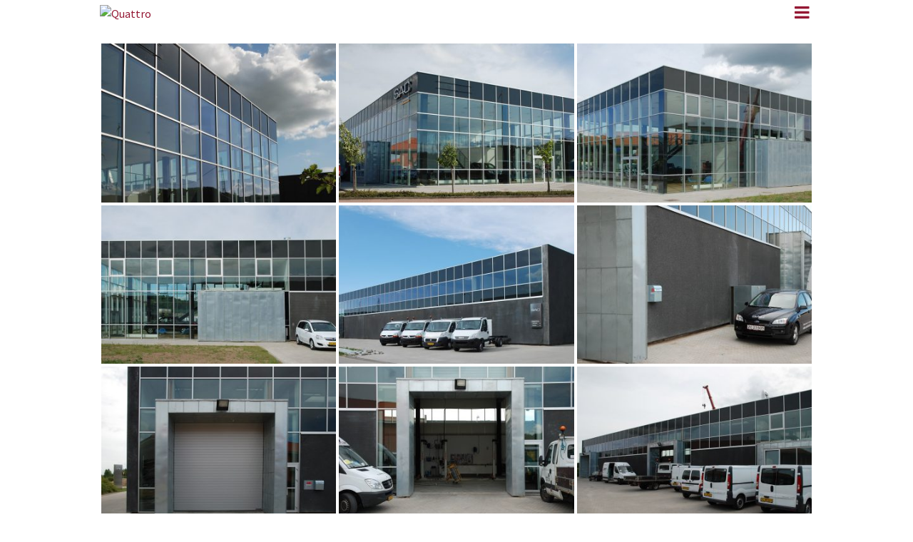

--- FILE ---
content_type: text/html; charset=UTF-8
request_url: https://quattro-as.dk/vores-projekter/erhverv/sac-slagelse/
body_size: 17729
content:
<!DOCTYPE html><html lang="da-DK"><head ><meta charset="UTF-8" /><meta name="viewport" content="width=device-width, initial-scale=1" /><title>SAC Slagelse - Quattro</title><style id="rocket-critical-css">.wp-block-media-text .wp-block-media-text__media{grid-area:media-text-media;margin:0}.wp-block-media-text .wp-block-media-text__content{word-break:break-word;grid-area:media-text-content;padding:0 8%}:root{--blue:#007bff;--indigo:#6610f2;--purple:#6f42c1;--pink:#e83e8c;--red:#dc3545;--orange:#fd7e14;--yellow:#ffc107;--green:#28a745;--teal:#20c997;--cyan:#17a2b8;--white:#fff;--gray:#6c757d;--gray-dark:#343a40;--primary:#007bff;--secondary:#6c757d;--success:#28a745;--info:#17a2b8;--warning:#ffc107;--danger:#dc3545;--light:#f8f9fa;--dark:#343a40;--breakpoint-xs:0;--breakpoint-sm:576px;--breakpoint-md:768px;--breakpoint-lg:992px;--breakpoint-xl:1200px;--font-family-sans-serif:-apple-system,BlinkMacSystemFont,"Segoe UI",Roboto,"Helvetica Neue",Arial,sans-serif,"Apple Color Emoji","Segoe UI Emoji","Segoe UI Symbol";--font-family-monospace:SFMono-Regular,Menlo,Monaco,Consolas,"Liberation Mono","Courier New",monospace}*,*::before,*::after{-webkit-box-sizing:border-box;box-sizing:border-box}html{font-family:sans-serif;line-height:1.15;-webkit-text-size-adjust:100%;-ms-text-size-adjust:100%;-ms-overflow-style:scrollbar}@-ms-viewport{width:device-width}article,header,main,nav,section{display:block}body{text-align:left;background:#fff;background-size:auto;margin-top:0rem;margin-right:0rem;margin-bottom:0rem;margin-left:0rem}body .jupiterx-site{font-family:Source Sans Pro;font-size:1rem;color:#212529;font-weight:normal;line-height:1.5}ul{margin-top:0;margin-bottom:1rem}ul ul{margin-bottom:0}a{color:#941733;text-decoration:none;background-color:transparent;-webkit-text-decoration-skip:objects}img{vertical-align:middle;border-style:none}button{border-radius:0}button{margin:0;font-family:inherit;font-size:inherit;line-height:inherit}button{overflow:visible}button{text-transform:none}button{-webkit-appearance:button}button::-moz-focus-inner{padding:0;border-style:none}::-webkit-file-upload-button{font:inherit;-webkit-appearance:button}.container{width:100%;padding-right:20px;padding-left:20px;margin-right:auto;margin-left:auto;max-width:1000px}.row{display:-webkit-box;display:-ms-flexbox;display:flex;-ms-flex-wrap:wrap;flex-wrap:wrap;margin-right:-15px;margin-left:-15px}.col-lg-12{position:relative;width:100%;min-height:1px;padding-right:15px;padding-left:15px}@media (min-width:992px){.col-lg-12{-ms-flex:0 0 100%;-webkit-flex:0 0 100%;flex:0 0 100%;max-width:100%}}.clearfix::after{display:block;clear:both;content:""}.jupiterx-header{position:relative;z-index:100;width:100%}.jupiterx-main{position:relative;z-index:20;margin-right:0rem;margin-left:0rem;background-color:#fff;background-position:top left;background-repeat:no-repeat;background-attachment:scroll;background-size:auto}.jupiterx-main-content{padding:24px 0;word-wrap:break-word}.jupiterx-main-content>.container>.row{margin-right:-20px;margin-left:-20px}.jupiterx-main-content>.container>.row>[class*=col-]{padding-right:20px;padding-left:20px}.jupiterx-post img{max-width:100%;height:auto}.jupiterx-corner-buttons{position:fixed;bottom:0;right:-100px;z-index:990}.jupiterx-scroll-top{padding:13px 16.5px;margin:1rem;display:inline-block;background-color:#e9ecef;border:1px solid #e9ecef;border-radius:.25rem;font-size:1.3rem;color:#adb5bd;line-height:.8}@font-face{font-family:"jupiterx";src:url("https://quattro-as.dk/wp-content/themes/jupiterx/lib/assets/fonts/jupiterx.eot");src:url("https://quattro-as.dk/wp-content/themes/jupiterx/lib/assets/fonts/jupiterx.eot?#iefix") format("eot"),url("https://quattro-as.dk/wp-content/themes/jupiterx/lib/assets/fonts/jupiterx.woff2") format("woff2"),url("https://quattro-as.dk/wp-content/themes/jupiterx/lib/assets/fonts/jupiterx.woff") format("woff"),url("https://quattro-as.dk/wp-content/themes/jupiterx/lib/assets/fonts/jupiterx.ttf") format("truetype"),url("https://quattro-as.dk/wp-content/themes/jupiterx/lib/assets/fonts/jupiterx.svg#jupiterx") format("svg")}[class*=" jupiterx-icon-"]:before{font-family:"jupiterx";-webkit-font-smoothing:antialiased;-moz-osx-font-smoothing:grayscale;font-style:normal;font-variant:normal;font-weight:normal;speak:none;text-decoration:none;text-transform:none;line-height:1}.jupiterx-icon-angle-up:before{content:""}.elementor{-webkit-hyphens:manual;-ms-hyphens:manual;hyphens:manual}.elementor *,.elementor :after,.elementor :before{-webkit-box-sizing:border-box;box-sizing:border-box}.elementor a{-webkit-box-shadow:none;box-shadow:none;text-decoration:none}.elementor img{height:auto;max-width:100%;border:none;-webkit-border-radius:0;border-radius:0;-webkit-box-shadow:none;box-shadow:none}.elementor-section{position:relative}.elementor-section .elementor-container{display:-webkit-box;display:-webkit-flex;display:-ms-flexbox;display:flex;margin-right:auto;margin-left:auto;position:relative}.elementor-section.elementor-section-boxed>.elementor-container{max-width:1140px}.elementor-row{width:100%;display:-webkit-box;display:-webkit-flex;display:-ms-flexbox;display:flex}@media (max-width:1024px){.elementor-row{-webkit-flex-wrap:wrap;-ms-flex-wrap:wrap;flex-wrap:wrap}}.elementor-column-wrap{width:100%;position:relative;display:-webkit-box;display:-webkit-flex;display:-ms-flexbox;display:flex}.elementor-widget-wrap{position:relative;width:100%;-webkit-flex-wrap:wrap;-ms-flex-wrap:wrap;flex-wrap:wrap;-webkit-align-content:flex-start;-ms-flex-line-pack:start;align-content:flex-start}.elementor:not(.elementor-bc-flex-widget) .elementor-widget-wrap{display:-webkit-box;display:-webkit-flex;display:-ms-flexbox;display:flex}.elementor-widget-wrap>.elementor-element{width:100%}.elementor-widget{position:relative}.elementor-column{position:relative;min-height:1px;display:-webkit-box;display:-webkit-flex;display:-ms-flexbox;display:flex}.elementor-column-gap-narrow>.elementor-row>.elementor-column>.elementor-element-populated{padding:5px}.elementor-column-gap-default>.elementor-row>.elementor-column>.elementor-element-populated{padding:10px}@media (min-width:768px){.elementor-column.elementor-col-33{width:33.333%}.elementor-column.elementor-col-50{width:50%}.elementor-column.elementor-col-100{width:100%}}@media (max-width:767px){.elementor-column{width:100%}}.raven-image{display:inline-block;position:relative}.raven-nav-menu::after{display:block;height:0;clear:both;font-family:serif;font-size:0;line-height:0;content:'';overflow:hidden}.raven-nav-menu,.raven-nav-menu li.menu-item,.raven-nav-menu ul.raven-submenu,.raven-nav-menu ul.sub-menu{display:block;margin:0;padding:0;line-height:normal;list-style:none}.raven-nav-menu a.raven-link-item,.raven-nav-menu li.menu-item{position:relative}.raven-nav-menu li.menu-item>a.raven-link-item{display:-webkit-box;display:-ms-flexbox;display:flex;-webkit-box-align:center;-ms-flex-align:center;align-items:center;-webkit-box-pack:justify;-ms-flex-pack:justify;justify-content:space-between;padding:10px 0}.raven-nav-menu ul.sub-menu:not([class*=elementor]){display:none}.raven-nav-menu ul.sub-menu:not([class*=elementor]) li.menu-item a.raven-link-item{-webkit-box-pack:justify;-ms-flex-pack:justify;justify-content:space-between}@media (min-width:768px){.raven-nav-menu-horizontal .raven-nav-menu{display:-webkit-box;display:-ms-flexbox;display:flex;-ms-flex-wrap:wrap;flex-wrap:wrap}.raven-nav-menu-horizontal .raven-nav-menu a.raven-link-item:not([class*=elementor]){padding:10px 20px;white-space:nowrap}.raven-nav-menu-horizontal .raven-nav-menu ul.sub-menu{position:absolute;top:100%;width:12em;padding:.5rem 0;background-color:#fff;z-index:100}.raven-nav-menu-horizontal .raven-nav-menu ul.sub-menu li.menu-item a.raven-link-item{background:#fff;font-size:14px}}.raven-nav-menu-main{display:block}.raven-breakpoint-desktop .raven-nav-menu-main{display:none}.raven-nav-menu-toggle{display:none;line-height:0;text-align:center}.raven-breakpoint-desktop .raven-nav-menu-toggle{display:block}.raven-nav-menu-toggle-button{display:inline-block;font-size:24px;font-weight:400;line-height:1}.raven-nav-menu-mobile{display:none;position:relative;z-index:1000;overflow-y:auto;-ms-scroll-chaining:chained;overscroll-behavior:contain}.raven-nav-menu-full-screen{display:-webkit-box;display:-ms-flexbox;display:flex;position:fixed;top:0;right:0;bottom:0;left:0;-webkit-box-align:center;-ms-flex-align:center;align-items:center;-webkit-box-pack:center;-ms-flex-pack:center;justify-content:center;width:100%;height:auto;background-color:rgba(0,0,0,.94);opacity:0;visibility:hidden;z-index:99999;overflow-x:hidden;-ms-scroll-chaining:chained;overscroll-behavior:contain}.raven-nav-menu-full-screen .raven-container{max-height:100%}.raven-nav-menu-full-screen .raven-nav-menu li.menu-item>a.raven-link-item{-webkit-box-pack:center;-ms-flex-pack:center;justify-content:center;color:#fff;text-align:center}.raven-nav-menu-full-screen .raven-nav-menu li.menu-item .raven-submenu li.menu-item a.raven-link-item{-webkit-box-pack:center;-ms-flex-pack:center;justify-content:center;text-align:center}.raven-nav-menu-close-button{display:-webkit-box;display:-ms-flexbox;display:flex;position:absolute;top:10px;right:10px;-webkit-box-align:center;-ms-flex-align:center;align-items:center;-webkit-box-pack:center;-ms-flex-pack:center;justify-content:center;width:32px;height:32px;color:#7a7a7a;font-size:32px;line-height:1}.raven-nav-menu-close-icon{display:block;-webkit-transform:translateY(-10%);transform:translateY(-10%)}.raven-site-logo img{max-width:250px}@media (min-width:1025px){.raven-site-logo .raven-site-logo-mobile,.raven-site-logo .raven-site-logo-tablet{display:none}.raven-site-logo .raven-site-logo-desktop{display:inline}}@media (max-width:1024px) and (min-width:768px){.raven-site-logo .raven-site-logo-tablet{display:inline}}@media (max-width:767px){.raven-site-logo .raven-site-logo-desktop,.raven-site-logo .raven-site-logo-tablet{display:none}.raven-site-logo .raven-site-logo-mobile{display:inline}}.elementor-widget-text-editor{color:#7a7a7a;font-family:"Roboto",Sans-serif;font-weight:400}.elementor-widget-raven-nav-menu .raven-nav-menu-main .raven-nav-menu>li>a.raven-menu-item{font-family:"Roboto",Sans-serif;font-weight:400;color:#7a7a7a}.elementor-widget-raven-nav-menu .raven-nav-menu-main .raven-submenu>li>a.raven-submenu-item{font-family:"Roboto",Sans-serif;font-weight:400;color:#7a7a7a}.elementor-widget-raven-nav-menu .raven-nav-menu-mobile .raven-nav-menu li>a{font-family:"Roboto",Sans-serif;font-weight:400;color:#7a7a7a}.elementor-widget-raven-nav-menu .raven-nav-menu-toggle-button{color:#54595f}.elementor-1008 .elementor-element.elementor-element-0a2be1b>.elementor-container{max-width:1000px}.elementor-1008 .elementor-element.elementor-element-0a2be1b>.elementor-container>.elementor-row>.elementor-column>.elementor-column-wrap>.elementor-widget-wrap{align-content:center;align-items:center}.elementor-1008 .elementor-element.elementor-element-bc7fe01 .raven-image{opacity:1}.elementor-1008 .elementor-element.elementor-element-bc7fe01{text-align:center}.elementor-1008 .elementor-element.elementor-element-bc7fe01>.elementor-widget-container{background-color:#941733}.elementor-1008 .elementor-element.elementor-element-3dca8f7 .raven-image{opacity:1}.elementor-1008 .elementor-element.elementor-element-3dca8f7{text-align:center}.elementor-1008 .elementor-element.elementor-element-3dca8f7>.elementor-widget-container{background-color:#941733}.elementor-1008 .elementor-element.elementor-element-c293547 .raven-image{opacity:1}.elementor-1008 .elementor-element.elementor-element-c293547{text-align:center}.elementor-1008 .elementor-element.elementor-element-c293547>.elementor-widget-container{background-color:#941733}.elementor-1008 .elementor-element.elementor-element-0a2be1b{border-radius:0px 0px 0px 0px}.elementor-1008 .elementor-element.elementor-element-8f800ea>.elementor-container{max-width:1000px}.elementor-1008 .elementor-element.elementor-element-8f800ea>.elementor-container>.elementor-row>.elementor-column>.elementor-column-wrap>.elementor-widget-wrap{align-content:center;align-items:center}.elementor-1008 .elementor-element.elementor-element-8d5c0e6 .raven-image{opacity:1}.elementor-1008 .elementor-element.elementor-element-8d5c0e6{text-align:center}.elementor-1008 .elementor-element.elementor-element-8d5c0e6>.elementor-widget-container{background-color:#941733}.elementor-1008 .elementor-element.elementor-element-3520f7a .raven-image{opacity:1}.elementor-1008 .elementor-element.elementor-element-3520f7a{text-align:center}.elementor-1008 .elementor-element.elementor-element-3520f7a>.elementor-widget-container{background-color:#941733}.elementor-1008 .elementor-element.elementor-element-42788a9 .raven-image{opacity:1}.elementor-1008 .elementor-element.elementor-element-42788a9{text-align:center}.elementor-1008 .elementor-element.elementor-element-42788a9>.elementor-widget-container{background-color:#941733}.elementor-1008 .elementor-element.elementor-element-8f800ea{border-radius:0px 0px 0px 0px}.elementor-1008 .elementor-element.elementor-element-b38617c>.elementor-container{max-width:1000px}.elementor-1008 .elementor-element.elementor-element-b38617c>.elementor-container>.elementor-row>.elementor-column>.elementor-column-wrap>.elementor-widget-wrap{align-content:center;align-items:center}.elementor-1008 .elementor-element.elementor-element-6fde1af .raven-image{opacity:1}.elementor-1008 .elementor-element.elementor-element-6fde1af{text-align:center}.elementor-1008 .elementor-element.elementor-element-6fde1af>.elementor-widget-container{background-color:#941733}.elementor-1008 .elementor-element.elementor-element-608cc8e .raven-image{opacity:1}.elementor-1008 .elementor-element.elementor-element-608cc8e{text-align:center}.elementor-1008 .elementor-element.elementor-element-608cc8e>.elementor-widget-container{background-color:#941733}.elementor-1008 .elementor-element.elementor-element-8927ea5 .raven-image{opacity:1}.elementor-1008 .elementor-element.elementor-element-8927ea5{text-align:center}.elementor-1008 .elementor-element.elementor-element-8927ea5>.elementor-widget-container{background-color:#941733}.elementor-1008 .elementor-element.elementor-element-b38617c{border-radius:0px 0px 0px 0px}body.elementor-page-1008{padding:0px 0px 0px 0px}.elementor-55 .elementor-element.elementor-element-962b2bd>.elementor-container{max-width:1000px}.elementor-55 .elementor-element.elementor-element-962b2bd>.elementor-container>.elementor-row>.elementor-column>.elementor-column-wrap>.elementor-widget-wrap{align-content:center;align-items:center}.elementor-55 .elementor-element.elementor-element-32da4aa .raven-site-logo{text-align:left}.elementor-55 .elementor-element.elementor-element-8e5449f .raven-nav-menu-mobile .raven-nav-menu li>a{text-transform:uppercase;padding:8px 32px 8px 32px;color:#ffffff;background-color:#941733}.elementor-55 .elementor-element.elementor-element-8e5449f .raven-nav-menu-mobile .raven-nav-menu li:not(:last-child){border-bottom-style:solid;border-color:#ffffff;border-bottom-width:1px}.elementor-55 .elementor-element.elementor-element-8e5449f .raven-nav-menu-mobile .raven-submenu{border-top-style:solid;border-color:#ffffff;border-top-width:1px}.elementor-55 .elementor-element.elementor-element-8e5449f .raven-nav-menu-toggle-button{padding:5px 5px 5px 5px;color:#941733}.elementor-55 .elementor-element.elementor-element-8e5449f .raven-nav-menu-toggle{text-align:right}.elementor-55 .elementor-element.elementor-element-8e5449f .raven-nav-menu-mobile{background-color:rgba(255,255,255,0.94)}.elementor-55 .elementor-element.elementor-element-8e5449f .raven-nav-menu-close-button{width:150px;height:150px;font-size:150px;color:#941733}.elementor-55 .elementor-element.elementor-element-962b2bd{padding:0px 0px 0px 0px}</style><meta name="robots" content="max-snippet:-1, max-image-preview:large, max-video-preview:-1"/><link rel="canonical" href="https://quattro-as.dk/vores-projekter/erhverv/sac-slagelse/" /><meta property="og:locale" content="da_DK" /><meta property="og:type" content="article" /><meta property="og:title" content="SAC Slagelse - Quattro" /><meta property="og:description" content="SAC Slagelse" /><meta property="og:url" content="https://quattro-as.dk/vores-projekter/erhverv/sac-slagelse/" /><meta property="og:site_name" content="Quattro" /><meta property="article:publisher" content="https://www.facebook.com/QuattroArkitekter/" /><meta property="og:image" content="https://quattro-as.dk/wp-content/uploads/elementor/thumbs/DSC_0353-ohdxb1hcam6w2762xo7t06pghr0avh2fa3ixscrqdg.jpg" /><meta property="og:image:secure_url" content="https://quattro-as.dk/wp-content/uploads/elementor/thumbs/DSC_0353-ohdxb1hcam6w2762xo7t06pghr0avh2fa3ixscrqdg.jpg" /><meta name="twitter:card" content="summary_large_image" /><meta name="twitter:description" content="SAC Slagelse" /><meta name="twitter:title" content="SAC Slagelse - Quattro" /><meta name="twitter:image" content="https://quattro-as.dk/wp-content/uploads/elementor/thumbs/DSC_0353-ohdxb1hcam6w2762xo7t06pghr0avh2fa3ixscrqdg.jpg" /> <script type='application/ld+json' class='yoast-schema-graph yoast-schema-graph--main'>{"@context":"https://schema.org","@graph":[{"@type":"Organization","@id":"https://quattro-as.dk/#organization","name":"Quattro Arkitekter","url":"https://quattro-as.dk/","sameAs":["https://www.facebook.com/QuattroArkitekter/","https://www.linkedin.com/company/quattro-arkitekter-a-s/"],"logo":{"@type":"ImageObject","@id":"https://quattro-as.dk/#logo","url":"https://quattro-as.dk/wp-content/uploads/2019/08/forside-quat-10.jpg","width":600,"height":487,"caption":"Quattro Arkitekter"},"image":{"@id":"https://quattro-as.dk/#logo"}},{"@type":"WebSite","@id":"https://quattro-as.dk/#website","url":"https://quattro-as.dk/","name":"Quattro","description":"Just another WordPress site","publisher":{"@id":"https://quattro-as.dk/#organization"},"potentialAction":{"@type":"SearchAction","target":"https://quattro-as.dk/?s={search_term_string}","query-input":"required name=search_term_string"}},{"@type":"ImageObject","@id":"https://quattro-as.dk/vores-projekter/erhverv/sac-slagelse/#primaryimage","url":"https://quattro-as.dk/wp-content/uploads/elementor/thumbs/DSC_0353-ohdxb1hcam6w2762xo7t06pghr0avh2fa3ixscrqdg.jpg"},{"@type":"WebPage","@id":"https://quattro-as.dk/vores-projekter/erhverv/sac-slagelse/#webpage","url":"https://quattro-as.dk/vores-projekter/erhverv/sac-slagelse/","inLanguage":"da-DK","name":"SAC Slagelse - Quattro","isPartOf":{"@id":"https://quattro-as.dk/#website"},"primaryImageOfPage":{"@id":"https://quattro-as.dk/vores-projekter/erhverv/sac-slagelse/#primaryimage"},"datePublished":"2019-11-28T13:48:20+00:00","dateModified":"2019-11-28T14:03:43+00:00"}]}</script> <link rel="alternate" type="application/rss+xml" title="Quattro &raquo; Feed" href="https://quattro-as.dk/feed/" /><link rel="alternate" type="application/rss+xml" title="Quattro &raquo;-kommentar-feed" href="https://quattro-as.dk/comments/feed/" /><style type="text/css">img.wp-smiley,img.emoji{display:inline!important;border:none!important;box-shadow:none!important;height:1em!important;width:1em!important;margin:0 .07em!important;vertical-align:-0.1em!important;background:none!important;padding:0!important}</style><link rel='preload' id='wp-block-library-css' href='https://quattro-as.dk/wp-includes/css/dist/block-library/style.min.css' as="style" onload="this.onload=null;this.rel='stylesheet'" type='text/css' media='all' /><link rel='preload' id='wp-block-library-theme-css' href='https://quattro-as.dk/wp-includes/css/dist/block-library/theme.min.css' as="style" onload="this.onload=null;this.rel='stylesheet'" type='text/css' media='all' /><link data-minify="1" rel='preload' id='jet-engine-frontend-css' href='https://quattro-as.dk/wp-content/cache/min/1/wp-content/plugins/jet-engine/assets/css/frontend-671ae98e69a92d173f66b2de1e45815c.css' as="style" onload="this.onload=null;this.rel='stylesheet'" type='text/css' media='all' /><link data-minify="1" rel='preload' id='jupiterx-css' href='https://quattro-as.dk/wp-content/cache/min/1/wp-content/uploads/jupiterx/compiler/jupiterx/style-cbce8b7137ca4817aef141d97be872f9.css' as="style" onload="this.onload=null;this.rel='stylesheet'" type='text/css' media='all' /><link rel='preload' id='font-awesome-all-css' href='https://quattro-as.dk/wp-content/cache/busting/1/wp-content/plugins/jet-menu/assets/public/lib/font-awesome/css/all.min-5.12.0.css' as="style" onload="this.onload=null;this.rel='stylesheet'" type='text/css' media='all' /><link rel='preload' id='font-awesome-v4-shims-css' href='https://quattro-as.dk/wp-content/cache/busting/1/wp-content/plugins/jet-menu/assets/public/lib/font-awesome/css/v4-shims.min-5.12.0.css' as="style" onload="this.onload=null;this.rel='stylesheet'" type='text/css' media='all' /><link data-minify="1" rel='preload' id='jet-menu-public-css' href='https://quattro-as.dk/wp-content/cache/min/1/wp-content/plugins/jet-menu/assets/public/css/public-870d3edb9915f1bc9db8e1cc0aae7ce3.css' as="style" onload="this.onload=null;this.rel='stylesheet'" type='text/css' media='all' /><link data-minify="1" rel='preload' id='jet-popup-frontend-css' href='https://quattro-as.dk/wp-content/cache/min/1/wp-content/plugins/jet-popup/assets/css/jet-popup-frontend-063f6e1f84afd7b9b9f1a216063c24ea.css' as="style" onload="this.onload=null;this.rel='stylesheet'" type='text/css' media='all' /><link data-minify="1" rel='preload' id='jet-elements-css' href='https://quattro-as.dk/wp-content/cache/min/1/wp-content/plugins/jet-elements/assets/css/jet-elements-2f37650c2bc7f587bee106477c9aca01.css' as="style" onload="this.onload=null;this.rel='stylesheet'" type='text/css' media='all' /><link data-minify="1" rel='preload' id='jet-elements-skin-css' href='https://quattro-as.dk/wp-content/cache/min/1/wp-content/plugins/jet-elements/assets/css/jet-elements-skin-4d818fa306fdce3d3f95b41d4857f3ac.css' as="style" onload="this.onload=null;this.rel='stylesheet'" type='text/css' media='all' /><link rel='preload' id='elementor-icons-css' href='https://quattro-as.dk/wp-content/cache/busting/1/wp-content/plugins/elementor/assets/lib/eicons/css/elementor-icons.min-5.5.0.css' as="style" onload="this.onload=null;this.rel='stylesheet'" type='text/css' media='all' /><link rel='preload' id='elementor-animations-css' href='https://quattro-as.dk/wp-content/cache/busting/1/wp-content/plugins/elementor/assets/lib/animations/animations.min-2.8.2.css' as="style" onload="this.onload=null;this.rel='stylesheet'" type='text/css' media='all' /><link rel='preload' id='elementor-frontend-css' href='https://quattro-as.dk/wp-content/cache/busting/1/wp-content/plugins/elementor/assets/css/frontend.min-2.8.2.css' as="style" onload="this.onload=null;this.rel='stylesheet'" type='text/css' media='all' /><link rel='preload' id='font-awesome-css' href='https://quattro-as.dk/wp-content/cache/busting/1/wp-content/plugins/elementor/assets/lib/font-awesome/css/font-awesome.min-4.7.0.css' as="style" onload="this.onload=null;this.rel='stylesheet'" type='text/css' media='all' /><link rel='preload' id='raven-frontend-css' href='https://quattro-as.dk/wp-content/cache/busting/1/wp-content/plugins/raven/assets/css/frontend.min-1.8.1.css' as="style" onload="this.onload=null;this.rel='stylesheet'" type='text/css' media='all' /><link data-minify="1" rel='preload' id='jet-tabs-frontend-css' href='https://quattro-as.dk/wp-content/cache/min/1/wp-content/plugins/jet-tabs/assets/css/jet-tabs-frontend-b0c008305730b7175fdca35d5978da86.css' as="style" onload="this.onload=null;this.rel='stylesheet'" type='text/css' media='all' /><link data-minify="1" rel='preload' id='jet-tricks-frontend-css' href='https://quattro-as.dk/wp-content/cache/min/1/wp-content/plugins/jet-tricks/assets/css/jet-tricks-frontend-e8a0680337e6ef1d69d28936e869ed6f.css' as="style" onload="this.onload=null;this.rel='stylesheet'" type='text/css' media='all' /><link rel='preload' id='flatpickr-css' href='https://quattro-as.dk/wp-content/cache/busting/1/wp-content/plugins/elementor/assets/lib/flatpickr/flatpickr.min-4.1.4.css' as="style" onload="this.onload=null;this.rel='stylesheet'" type='text/css' media='all' /><link data-minify="1" rel='preload' id='elementor-global-css' href='https://quattro-as.dk/wp-content/cache/min/1/wp-content/uploads/elementor/css/global-8bb21c2bc713a38eb90f4ff02ed3c5f9.css' as="style" onload="this.onload=null;this.rel='stylesheet'" type='text/css' media='all' /><link data-minify="1" rel='preload' id='elementor-post-582-css' href='https://quattro-as.dk/wp-content/cache/min/1/wp-content/uploads/elementor/css/post-582-34847b48f2c2826ea75ad4f279f5b525.css' as="style" onload="this.onload=null;this.rel='stylesheet'" type='text/css' media='all' /><link data-minify="1" rel='preload' id='elementor-post-55-css' href='https://quattro-as.dk/wp-content/cache/min/1/wp-content/uploads/elementor/css/post-55-bce351b09e651290d63a3349339cbdb6.css' as="style" onload="this.onload=null;this.rel='stylesheet'" type='text/css' media='all' /><link rel='preload' id='google-fonts-1-css' href='https://fonts.googleapis.com/css?family=Roboto%3A100%2C100italic%2C200%2C200italic%2C300%2C300italic%2C400%2C400italic%2C500%2C500italic%2C600%2C600italic%2C700%2C700italic%2C800%2C800italic%2C900%2C900italic%7CRoboto+Slab%3A100%2C100italic%2C200%2C200italic%2C300%2C300italic%2C400%2C400italic%2C500%2C500italic%2C600%2C600italic%2C700%2C700italic%2C800%2C800italic%2C900%2C900italic&#038;ver=5.2.21' as="style" onload="this.onload=null;this.rel='stylesheet'" type='text/css' media='all' /> <script>if (document.location.protocol != "https:") {document.location = document.URL.replace(/^http:/i, "https:");}</script><script type='text/javascript' src='https://quattro-as.dk/wp-content/cache/busting/1/wp-includes/js/jquery/jquery-1.12.4-wp.js'></script> <script type='text/javascript' src='https://quattro-as.dk/wp-content/cache/busting/1/wp-includes/js/jquery/jquery-migrate.min-1.4.1.js' defer></script> <script type='text/javascript' src='https://quattro-as.dk/wp-content/cache/busting/1/wp-content/plugins/revslider/sr6/assets/js/rbtools.min-6.7.28.js' defer></script> <script type='text/javascript' src='https://quattro-as.dk/wp-content/cache/busting/1/wp-content/plugins/revslider/sr6/assets/js/rs6.min-6.7.28.js' defer></script> <script type='text/javascript' src='https://quattro-as.dk/wp-content/cache/busting/1/wp-content/themes/jupiterx/lib/admin/assets/lib/webfont/webfont.min-1.6.26.js'></script> <script type='text/javascript'>WebFont.load({
			google: {
				families: ['Source Sans Pro:100,200,300,400,500,600,700,800,900,100italic,200italic,300italic,400italic,500italic,600italic,700italic,800italic,900italic']
			}
		});</script> <link rel='https://api.w.org/' href='https://quattro-as.dk/wp-json/' /><link rel="EditURI" type="application/rsd+xml" title="RSD" href="https://quattro-as.dk/xmlrpc.php?rsd" /><link rel="wlwmanifest" type="application/wlwmanifest+xml" href="https://quattro-as.dk/wp-includes/wlwmanifest.xml" /><meta name="generator" content="WordPress 5.2.21" /><link rel='shortlink' href='https://quattro-as.dk/?p=582' /><style type="text/css">.recentcomments a{display:inline!important;padding:0!important;margin:0!important}</style><link rel="pingback" href="https://quattro-as.dk/xmlrpc.php"><meta name="generator" content="Powered by Slider Revolution 6.7.28 - responsive, Mobile-Friendly Slider Plugin for WordPress with comfortable drag and drop interface." /><link rel="icon" href="https://quattro-as.dk/wp-content/uploads/2019/08/cropped-512-4-32x32.png" sizes="32x32" /><link rel="icon" href="https://quattro-as.dk/wp-content/uploads/2019/08/cropped-512-4-192x192.png" sizes="192x192" /><link rel="apple-touch-icon-precomposed" href="https://quattro-as.dk/wp-content/uploads/2019/08/cropped-512-4-180x180.png" /><meta name="msapplication-TileImage" content="https://quattro-as.dk/wp-content/uploads/2019/08/cropped-512-4-270x270.png" /> <script>function setREVStartSize(e){
			//window.requestAnimationFrame(function() {
				window.RSIW = window.RSIW===undefined ? window.innerWidth : window.RSIW;
				window.RSIH = window.RSIH===undefined ? window.innerHeight : window.RSIH;
				try {
					var pw = document.getElementById(e.c).parentNode.offsetWidth,
						newh;
					pw = pw===0 || isNaN(pw) || (e.l=="fullwidth" || e.layout=="fullwidth") ? window.RSIW : pw;
					e.tabw = e.tabw===undefined ? 0 : parseInt(e.tabw);
					e.thumbw = e.thumbw===undefined ? 0 : parseInt(e.thumbw);
					e.tabh = e.tabh===undefined ? 0 : parseInt(e.tabh);
					e.thumbh = e.thumbh===undefined ? 0 : parseInt(e.thumbh);
					e.tabhide = e.tabhide===undefined ? 0 : parseInt(e.tabhide);
					e.thumbhide = e.thumbhide===undefined ? 0 : parseInt(e.thumbhide);
					e.mh = e.mh===undefined || e.mh=="" || e.mh==="auto" ? 0 : parseInt(e.mh,0);
					if(e.layout==="fullscreen" || e.l==="fullscreen")
						newh = Math.max(e.mh,window.RSIH);
					else{
						e.gw = Array.isArray(e.gw) ? e.gw : [e.gw];
						for (var i in e.rl) if (e.gw[i]===undefined || e.gw[i]===0) e.gw[i] = e.gw[i-1];
						e.gh = e.el===undefined || e.el==="" || (Array.isArray(e.el) && e.el.length==0)? e.gh : e.el;
						e.gh = Array.isArray(e.gh) ? e.gh : [e.gh];
						for (var i in e.rl) if (e.gh[i]===undefined || e.gh[i]===0) e.gh[i] = e.gh[i-1];
											
						var nl = new Array(e.rl.length),
							ix = 0,
							sl;
						e.tabw = e.tabhide>=pw ? 0 : e.tabw;
						e.thumbw = e.thumbhide>=pw ? 0 : e.thumbw;
						e.tabh = e.tabhide>=pw ? 0 : e.tabh;
						e.thumbh = e.thumbhide>=pw ? 0 : e.thumbh;
						for (var i in e.rl) nl[i] = e.rl[i]<window.RSIW ? 0 : e.rl[i];
						sl = nl[0];
						for (var i in nl) if (sl>nl[i] && nl[i]>0) { sl = nl[i]; ix=i;}
						var m = pw>(e.gw[ix]+e.tabw+e.thumbw) ? 1 : (pw-(e.tabw+e.thumbw)) / (e.gw[ix]);
						newh =  (e.gh[ix] * m) + (e.tabh + e.thumbh);
					}
					var el = document.getElementById(e.c);
					if (el!==null && el) el.style.height = newh+"px";
					el = document.getElementById(e.c+"_wrapper");
					if (el!==null && el) {
						el.style.height = newh+"px";
						el.style.display = "block";
					}
				} catch(e){
					console.log("Failure at Presize of Slider:" + e)
				}
			//});
		  };</script> <style type="text/css" id="wp-custom-css">.elementor-element .elementor-widget-container h2{color:#941733;font-size:24px;text-transform:uppercase!important;font-family:"Roboto",ROBOTO;font-weight:600;padding-top:10px}p{margin-top:0;margin-bottom:0}.elementor-column-gap-narrow>.elementor-row>.elementor-column>.elementor-element-populated{padding:2px}.elementor-column-gap-default>.elementor-row>.elementor-column>.elementor-element-populated{padding:0}ul#menu-8e5449f .menu-item-315 .has-submenu{font-weight:800!important;font-size:20px!important}ul#menu-8e5449f .menu-item-310 .has-submenu{font-weight:800!important;font-size:20px!important}.jupiterx-main-content>.container>.row>[class*="col-"]{padding-right:0;padding-left:0}.forsidelinks a:hover{color:#000}</style> <script>/*! loadCSS rel=preload polyfill. [c]2017 Filament Group, Inc. MIT License */
(function(w){"use strict";if(!w.loadCSS){w.loadCSS=function(){}}
var rp=loadCSS.relpreload={};rp.support=(function(){var ret;try{ret=w.document.createElement("link").relList.supports("preload")}catch(e){ret=!1}
return function(){return ret}})();rp.bindMediaToggle=function(link){var finalMedia=link.media||"all";function enableStylesheet(){link.media=finalMedia}
if(link.addEventListener){link.addEventListener("load",enableStylesheet)}else if(link.attachEvent){link.attachEvent("onload",enableStylesheet)}
setTimeout(function(){link.rel="stylesheet";link.media="only x"});setTimeout(enableStylesheet,3000)};rp.poly=function(){if(rp.support()){return}
var links=w.document.getElementsByTagName("link");for(var i=0;i<links.length;i++){var link=links[i];if(link.rel==="preload"&&link.getAttribute("as")==="style"&&!link.getAttribute("data-loadcss")){link.setAttribute("data-loadcss",!0);rp.bindMediaToggle(link)}}};if(!rp.support()){rp.poly();var run=w.setInterval(rp.poly,500);if(w.addEventListener){w.addEventListener("load",function(){rp.poly();w.clearInterval(run)})}else if(w.attachEvent){w.attachEvent("onload",function(){rp.poly();w.clearInterval(run)})}}
if(typeof exports!=="undefined"){exports.loadCSS=loadCSS}
else{w.loadCSS=loadCSS}}(typeof global!=="undefined"?global:this))</script></head><body data-rsssl=1 class="page-template-default page page-id-582 page-child parent-pageid-235 no-js jet-desktop-menu-active elementor-default elementor-page elementor-page-582" itemscope="itemscope" itemtype="http://schema.org/WebPage"><div class="jupiterx-site"><header class="jupiterx-header jupiterx-header-custom" data-jupiterx-settings="{&quot;breakpoint&quot;:&quot;767.98&quot;,&quot;template&quot;:&quot;55&quot;}" role="banner" itemscope="itemscope" itemtype="http://schema.org/WPHeader"><div data-elementor-type="header" data-elementor-id="55" class="elementor elementor-55" data-elementor-settings="[]"><div class="elementor-inner"><div class="elementor-section-wrap"><header class="elementor-element elementor-element-962b2bd elementor-section-content-middle elementor-section-boxed elementor-section-height-default elementor-section-height-default elementor-section elementor-top-section" data-id="962b2bd" data-element_type="section"><div class="elementor-container elementor-column-gap-default"><div class="elementor-row"><div class="elementor-element elementor-element-1005f76 elementor-column elementor-col-50 elementor-top-column" data-id="1005f76" data-element_type="column"><div class="elementor-column-wrap elementor-element-populated"><div class="elementor-widget-wrap"><div class="elementor-element elementor-element-32da4aa elementor-widget elementor-widget-raven-site-logo" data-id="32da4aa" data-element_type="widget" data-widget_type="raven-site-logo.default"><div class="elementor-widget-container"><div class="raven-widget-wrapper"><div class="raven-site-logo"> <a class="raven-site-logo-link" href="https://quattro-as.dk"> <img src="https://quattro.aproposacademy.dk/wp-content/uploads/2019/08/quattro-logo2-1.svg" alt="Quattro" class="raven-site-logo-desktop raven-site-logo-tablet raven-site-logo-mobile" data-no-lazy="1" srcset="https://quattro.aproposacademy.dk/wp-content/uploads/2019/08/quattro-logo2-1.svg 1x, https://quattro.aproposacademy.dk/wp-content/uploads/2019/08/quattro-logo2-1.svg 2x" /> </a></div></div></div></div></div></div></div><div class="elementor-element elementor-element-697fffd elementor-column elementor-col-50 elementor-top-column" data-id="697fffd" data-element_type="column"><div class="elementor-column-wrap elementor-element-populated"><div class="elementor-widget-wrap"><div class="elementor-element elementor-element-8e5449f raven-breakpoint-desktop elementor-widget elementor-widget-raven-nav-menu" data-id="8e5449f" data-element_type="widget" data-settings="{&quot;mobile_layout&quot;:&quot;full-screen&quot;}" data-widget_type="raven-nav-menu.default"><div class="elementor-widget-container"><nav class="raven-nav-menu-main raven-nav-menu-horizontal raven-nav-icons-hidden-desktop raven-nav-icons-hidden-tablet raven-nav-icons-hidden-mobile"><ul id="menu-8e5449f" class="raven-nav-menu"><li class="menu-item menu-item-type-post_type menu-item-object-page current-page-ancestor menu-item-has-children menu-item-315"><a href="https://quattro-as.dk/vores-projekter/" class="raven-menu-item raven-link-item ">Vores Projekter</a><ul class="0 sub-menu raven-submenu"><li class="menu-item menu-item-type-post_type menu-item-object-page menu-item-320"><a href="https://quattro-as.dk/vores-projekter/bolig/" class="raven-submenu-item raven-link-item ">Bolig</a></li><li class="menu-item menu-item-type-post_type menu-item-object-page current-page-ancestor menu-item-321"><a href="https://quattro-as.dk/vores-projekter/erhverv/" class="raven-submenu-item raven-link-item ">Erhverv</a></li><li class="menu-item menu-item-type-post_type menu-item-object-page menu-item-319"><a href="https://quattro-as.dk/vores-projekter/erhverv-forsvaret/" class="raven-submenu-item raven-link-item ">Erhverv – Forsvaret</a></li><li class="menu-item menu-item-type-post_type menu-item-object-page menu-item-318"><a href="https://quattro-as.dk/vores-projekter/kultur/" class="raven-submenu-item raven-link-item ">Kultur</a></li><li class="menu-item menu-item-type-post_type menu-item-object-page menu-item-317"><a href="https://quattro-as.dk/vores-projekter/boernehaver/" class="raven-submenu-item raven-link-item ">Børnehaver</a></li><li class="menu-item menu-item-type-post_type menu-item-object-page menu-item-316"><a href="https://quattro-as.dk/vores-projekter/aeldre-og-handicap/" class="raven-submenu-item raven-link-item ">Ældre og handicap</a></li></ul></li><li class="menu-item menu-item-type-post_type menu-item-object-page menu-item-has-children menu-item-310"><a href="https://quattro-as.dk/om-quattro-arkitekter/" class="raven-menu-item raven-link-item ">Om Quattro Arkitekter</a><ul class="0 sub-menu raven-submenu"><li class="menu-item menu-item-type-post_type menu-item-object-page menu-item-311"><a href="https://quattro-as.dk/om-quattro-arkitekter/partnere/" class="raven-submenu-item raven-link-item ">Partnere</a></li><li class="menu-item menu-item-type-post_type menu-item-object-page menu-item-313"><a href="https://quattro-as.dk/om-quattro-arkitekter/information-om-virksomheden/" class="raven-submenu-item raven-link-item ">Om Quattro Arkitekter</a></li><li class="menu-item menu-item-type-post_type menu-item-object-page menu-item-312"><a href="https://quattro-as.dk/om-quattro-arkitekter/kontakt/" class="raven-submenu-item raven-link-item ">Kontakt</a></li></ul></li></ul></nav><div class="raven-nav-menu-toggle"><div class="raven-nav-menu-toggle-button "> <span class="fa fa-bars"></span></div></div><nav class="raven-nav-icons-hidden-desktop raven-nav-icons-hidden-tablet raven-nav-icons-hidden-mobile raven-nav-menu-mobile raven-nav-menu-full-screen"><div class="raven-nav-menu-close-button"> <span class="raven-nav-menu-close-icon">&times;</span></div><div class="raven-container"><ul id="menu-mobile-8e5449f" class="raven-nav-menu"><li class="menu-item menu-item-type-post_type menu-item-object-page current-page-ancestor menu-item-has-children menu-item-315"><a href="https://quattro-as.dk/vores-projekter/" class="raven-menu-item raven-link-item ">Vores Projekter</a><ul class="0 sub-menu raven-submenu"><li class="menu-item menu-item-type-post_type menu-item-object-page menu-item-320"><a href="https://quattro-as.dk/vores-projekter/bolig/" class="raven-submenu-item raven-link-item ">Bolig</a></li><li class="menu-item menu-item-type-post_type menu-item-object-page current-page-ancestor menu-item-321"><a href="https://quattro-as.dk/vores-projekter/erhverv/" class="raven-submenu-item raven-link-item ">Erhverv</a></li><li class="menu-item menu-item-type-post_type menu-item-object-page menu-item-319"><a href="https://quattro-as.dk/vores-projekter/erhverv-forsvaret/" class="raven-submenu-item raven-link-item ">Erhverv – Forsvaret</a></li><li class="menu-item menu-item-type-post_type menu-item-object-page menu-item-318"><a href="https://quattro-as.dk/vores-projekter/kultur/" class="raven-submenu-item raven-link-item ">Kultur</a></li><li class="menu-item menu-item-type-post_type menu-item-object-page menu-item-317"><a href="https://quattro-as.dk/vores-projekter/boernehaver/" class="raven-submenu-item raven-link-item ">Børnehaver</a></li><li class="menu-item menu-item-type-post_type menu-item-object-page menu-item-316"><a href="https://quattro-as.dk/vores-projekter/aeldre-og-handicap/" class="raven-submenu-item raven-link-item ">Ældre og handicap</a></li></ul></li><li class="menu-item menu-item-type-post_type menu-item-object-page menu-item-has-children menu-item-310"><a href="https://quattro-as.dk/om-quattro-arkitekter/" class="raven-menu-item raven-link-item ">Om Quattro Arkitekter</a><ul class="0 sub-menu raven-submenu"><li class="menu-item menu-item-type-post_type menu-item-object-page menu-item-311"><a href="https://quattro-as.dk/om-quattro-arkitekter/partnere/" class="raven-submenu-item raven-link-item ">Partnere</a></li><li class="menu-item menu-item-type-post_type menu-item-object-page menu-item-313"><a href="https://quattro-as.dk/om-quattro-arkitekter/information-om-virksomheden/" class="raven-submenu-item raven-link-item ">Om Quattro Arkitekter</a></li><li class="menu-item menu-item-type-post_type menu-item-object-page menu-item-312"><a href="https://quattro-as.dk/om-quattro-arkitekter/kontakt/" class="raven-submenu-item raven-link-item ">Kontakt</a></li></ul></li></ul></div></nav></div></div></div></div></div></div></div></header></div></div></div></header><main class="jupiterx-main"><div class="jupiterx-main-content"><div class="container"><div class="row"><div class="jupiterx-primary col-lg-12"><div class="jupiterx-content" role="main" itemprop="mainEntityOfPage"><article id="582" class="jupiterx-post post-582 page type-page status-publish hentry" itemscope="itemscope" itemtype="http://schema.org/CreativeWork"><header class="jupiterx-post-header"></header><div class="jupiterx-post-body" itemprop="articleBody"><div class="jupiterx-post-content clearfix" itemprop="text"><div data-elementor-type="wp-post" data-elementor-id="582" class="elementor elementor-582" data-elementor-settings="[]"><div class="elementor-inner"><div class="elementor-section-wrap"><section class="elementor-element elementor-element-0a2be1b elementor-section-content-middle elementor-section-boxed elementor-section-height-default elementor-section-height-default elementor-section elementor-top-section" data-id="0a2be1b" data-element_type="section"><div class="elementor-container elementor-column-gap-narrow"><div class="elementor-row"><div class="elementor-element elementor-element-9507528 elementor-column elementor-col-33 elementor-top-column" data-id="9507528" data-element_type="column"><div class="elementor-column-wrap elementor-element-populated"><div class="elementor-widget-wrap"><div class="elementor-element elementor-element-bc7fe01 elementor-widget elementor-widget-raven-image" data-id="bc7fe01" data-element_type="widget" data-widget_type="raven-image.default"><div class="elementor-widget-container"><div class="raven-image"> <img src="https://quattro-as.dk/wp-content/uploads/elementor/thumbs/DSC_0353-ohdxb1hcam6w2762xo7t06pghr0avh2fa3ixscrqdg.jpg" title="DSC_0353" alt="SAC Slagelse" /></div></div></div></div></div></div><div class="elementor-element elementor-element-9f0aef9 elementor-column elementor-col-33 elementor-top-column" data-id="9f0aef9" data-element_type="column"><div class="elementor-column-wrap elementor-element-populated"><div class="elementor-widget-wrap"><div class="elementor-element elementor-element-3dca8f7 elementor-widget elementor-widget-raven-image" data-id="3dca8f7" data-element_type="widget" data-widget_type="raven-image.default"><div class="elementor-widget-container"><div class="raven-image"> <img src="https://quattro-as.dk/wp-content/uploads/elementor/thumbs/DSC_0345-ohdxaws5cg0gg5cwp46o5pw5itngszjrlg9idyyp8k.jpg" title="DSC_0345" alt="SAC Slagelse" /></div></div></div></div></div></div><div class="elementor-element elementor-element-4c10088 elementor-column elementor-col-33 elementor-top-column" data-id="4c10088" data-element_type="column"><div class="elementor-column-wrap elementor-element-populated"><div class="elementor-widget-wrap"><div class="elementor-element elementor-element-32cf110 elementor-widget elementor-widget-raven-image" data-id="32cf110" data-element_type="widget" data-widget_type="raven-image.default"><div class="elementor-widget-container"><div class="raven-image"> <img src="https://quattro-as.dk/wp-content/uploads/elementor/thumbs/DSC_0332-ohdxas2ye9u0u3jqgk5jb92ujwamqi13wt02zl5o3o.jpg" title="DSC_0332" alt="SAC Slagelse" /></div></div></div></div></div></div></div></div></section><section class="elementor-element elementor-element-8f800ea elementor-section-content-middle elementor-section-boxed elementor-section-height-default elementor-section-height-default elementor-section elementor-top-section" data-id="8f800ea" data-element_type="section"><div class="elementor-container elementor-column-gap-narrow"><div class="elementor-row"><div class="elementor-element elementor-element-c77085c elementor-column elementor-col-33 elementor-top-column" data-id="c77085c" data-element_type="column"><div class="elementor-column-wrap elementor-element-populated"><div class="elementor-widget-wrap"><div class="elementor-element elementor-element-36d7bca elementor-widget elementor-widget-raven-image" data-id="36d7bca" data-element_type="widget" data-widget_type="raven-image.default"><div class="elementor-widget-container"><div class="raven-image"> <img src="https://quattro-as.dk/wp-content/uploads/elementor/thumbs/DSC_0327-ohdxamfx99mawfrxdhprwai2zl2fgbepw1363xe150.jpg" title="DSC_0327" alt="SAC Slagelse" /></div></div></div></div></div></div><div class="elementor-element elementor-element-5c8083d elementor-column elementor-col-33 elementor-top-column" data-id="5c8083d" data-element_type="column"><div class="elementor-column-wrap elementor-element-populated"><div class="elementor-widget-wrap"><div class="elementor-element elementor-element-2762e54 elementor-widget elementor-widget-raven-image" data-id="2762e54" data-element_type="widget" data-widget_type="raven-image.default"><div class="elementor-widget-container"><div class="raven-image"> <img src="https://quattro-as.dk/wp-content/uploads/elementor/thumbs/DSC_0324-ohdxagsw49ekys04afa0hbxbf9u864sbv96989me6c.jpg" title="DSC_0324" alt="SAC Slagelse" /></div></div></div></div></div></div><div class="elementor-element elementor-element-faf5ad6 elementor-column elementor-col-33 elementor-top-column" data-id="faf5ad6" data-element_type="column"><div class="elementor-column-wrap elementor-element-populated"><div class="elementor-widget-wrap"><div class="elementor-element elementor-element-712fdd3 elementor-widget elementor-widget-raven-image" data-id="712fdd3" data-element_type="widget" data-widget_type="raven-image.default"><div class="elementor-widget-container"><div class="raven-image"> <img src="https://quattro-as.dk/wp-content/uploads/elementor/thumbs/DSC_0322-ohdxac3p6385cq6y1v8vmv40gche3n9o6lwttvtd1g.jpg" title="DSC_0322" alt="SAC Slagelse" /></div></div></div></div></div></div></div></div></section><section class="elementor-element elementor-element-b38617c elementor-section-content-middle elementor-section-boxed elementor-section-height-default elementor-section-height-default elementor-section elementor-top-section" data-id="b38617c" data-element_type="section"><div class="elementor-container elementor-column-gap-narrow"><div class="elementor-row"><div class="elementor-element elementor-element-ebaff31 elementor-column elementor-col-33 elementor-top-column" data-id="ebaff31" data-element_type="column"><div class="elementor-column-wrap elementor-element-populated"><div class="elementor-widget-wrap"><div class="elementor-element elementor-element-c293547 elementor-widget elementor-widget-raven-image" data-id="c293547" data-element_type="widget" data-widget_type="raven-image.default"><div class="elementor-widget-container"><div class="raven-image"> <img src="https://quattro-as.dk/wp-content/uploads/elementor/thumbs/DSC_0321-ohdxa8ccer302acentmdcw262szx8uuqu3avwryxqc.jpg" title="DSC_0321" alt="SAC Slagelse" /></div></div></div></div></div></div><div class="elementor-element elementor-element-8d4457e elementor-column elementor-col-33 elementor-top-column" data-id="8d4457e" data-element_type="column"><div class="elementor-column-wrap elementor-element-populated"><div class="elementor-widget-wrap"><div class="elementor-element elementor-element-608cc8e elementor-widget elementor-widget-raven-image" data-id="608cc8e" data-element_type="widget" data-widget_type="raven-image.default"><div class="elementor-widget-container"><div class="raven-image"> <img src="https://quattro-as.dk/wp-content/uploads/elementor/thumbs/DSC_0310-ohdxa1rh2wtzt0lyq8rzdfpxx3wcqz4mh6qhju8oxw.jpg" title="DSC_0310" alt="SAC Slagelse" /></div></div></div></div></div></div><div class="elementor-element elementor-element-cc32a00 elementor-column elementor-col-33 elementor-top-column" data-id="cc32a00" data-element_type="column"><div class="elementor-column-wrap elementor-element-populated"><div class="elementor-widget-wrap"><div class="elementor-element elementor-element-8927ea5 elementor-widget elementor-widget-raven-image" data-id="8927ea5" data-element_type="widget" data-widget_type="raven-image.default"><div class="elementor-widget-container"><div class="raven-image"> <img src="https://quattro-as.dk/wp-content/uploads/elementor/thumbs/DSC_0308-ohdx9w4fxwm9vcu5n6c7yh56cso5gsi8getko6h1z8.jpg" title="DSC_0308" alt="SAC Slagelse" /></div></div></div></div></div></div></div></div></section><section class="elementor-element elementor-element-9c6159d elementor-section-boxed elementor-section-height-default elementor-section-height-default elementor-section elementor-top-section" data-id="9c6159d" data-element_type="section"><div class="elementor-container elementor-column-gap-default"><div class="elementor-row"><div class="elementor-element elementor-element-b06afaa elementor-column elementor-col-100 elementor-top-column" data-id="b06afaa" data-element_type="column"><div class="elementor-column-wrap elementor-element-populated"><div class="elementor-widget-wrap"><div class="elementor-element elementor-element-b9ef77e elementor-widget elementor-widget-text-editor" data-id="b9ef77e" data-element_type="widget" data-widget_type="text-editor.default"><div class="elementor-widget-container"><div class="elementor-text-editor elementor-clearfix"><h1>SAC Slagelse</h1></div></div></div></div></div></div></div></div></section></div></div></div></div></div></article></div></div></div></div></div></main><footer class="jupiterx-footer" role="contentinfo" itemscope="itemscope" itemtype="http://schema.org/WPFooter"></footer><div class="jupiterx-corner-buttons" data-jupiterx-scroll="{&quot;offset&quot;:1000}"><button class="jupiterx-scroll-top jupiterx-icon-angle-up" data-jupiterx-scroll-target="0"></button></div></div> <script>window.RS_MODULES = window.RS_MODULES || {};
			window.RS_MODULES.modules = window.RS_MODULES.modules || {};
			window.RS_MODULES.waiting = window.RS_MODULES.waiting || [];
			window.RS_MODULES.defered = false;
			window.RS_MODULES.moduleWaiting = window.RS_MODULES.moduleWaiting || {};
			window.RS_MODULES.type = 'compiled';</script> <script type="text/x-template" id="mobile-menu-item-template"><div
	:id="`jet-menu-item-${ itemDataObject.itemId }`"
	:class="itemClasses"
	v-on:click="itemSubHandler"
>
	<a
		class="mobile-link"
		:class="depthClass"
		:href="itemDataObject.url"
	>
		<div class="jet-menu-item-wrapper">
			<span
				class="jet-menu-icon"
				v-if="isIconVisible"
				v-html="itemIconHtml"
			></span>
			<span class="jet-menu-name">
				<span
					class="jet-menu-label"
					v-html="itemDataObject.name"
				></span>
				<small
					class="jet-menu-desc"
					v-if="isDescVisible"
					v-html="itemDataObject.description"
				></small>
			</span>
			<small
				class="jet-menu-badge"
				v-if="isBadgeVisible"
			>
				<span class="jet-menu-badge__inner">{{ itemDataObject.badgeText }}</span>
			</small>
		</div>
	</a>
	<span
		class="jet-dropdown-arrow"
		v-if="isSub && !templateLoadStatus"
		v-html="dropdownIconHtml"
		v-on:click="maskerSubHandler"
	>
	</span>
	<div
		class="jet-mobile-menu__template-loader"
		v-if="templateLoadStatus"
	>
		<svg xmlns:svg="http://www.w3.org/2000/svg" xmlns="http://www.w3.org/2000/svg" xmlns:xlink="http://www.w3.org/1999/xlink" version="1.0" width="24px" height="25px" viewBox="0 0 128 128" xml:space="preserve">
			<g>
				<linearGradient id="linear-gradient">
					<stop offset="0%" :stop-color="loaderColor" stop-opacity="0"/>
					<stop offset="100%" :stop-color="loaderColor" stop-opacity="1"/>
				</linearGradient>
			<path d="M63.85 0A63.85 63.85 0 1 1 0 63.85 63.85 63.85 0 0 1 63.85 0zm.65 19.5a44 44 0 1 1-44 44 44 44 0 0 1 44-44z" fill="url(#linear-gradient)" fill-rule="evenodd"/>
			<animateTransform attributeName="transform" type="rotate" from="0 64 64" to="360 64 64" dur="1080ms" repeatCount="indefinite"></animateTransform>
			</g>
		</svg>
	</div>
</div></script> <script type="text/x-template" id="mobile-menu-list-template"><div
	class="jet-mobile-menu__list"
>
	<div class="jet-mobile-menu__items">
		<mobilemenuitem
			v-for="item in childrenObject"
			:key="item.id"
			:item-data-object="item"
			:depth="depth"
			:menu-options="menuOptions"
		></mobilemenuitem>
	</div>
</div></script> <script type="text/x-template" id="mobile-menu-template"><div
	class="jet-mobile-menu__instance"
	:class="instanceClass"
>
	<div
		class="jet-mobile-menu__toggle"
		v-on:click="menuToggle"
		v-if="!toggleLoaderVisible"
	>
		<div
			class="jet-mobile-menu__toggle-icon"
			v-if="!menuOpen"
			v-html="toggleClosedIcon"
		>
		</div>
		<div
			class="jet-mobile-menu__toggle-icon"
			v-if="menuOpen"
			v-html="toggleOpenedIcon"
		>
		</div>
		<span
			class="jet-mobile-menu__toggle-text"
			v-if="toggleText"
		>{{ toggleText }}</span>
	</div>
	<div
		class="jet-mobile-menu__template-loader"
		v-if="toggleLoaderVisible"
	>
		<svg xmlns:svg="http://www.w3.org/2000/svg" xmlns="http://www.w3.org/2000/svg" xmlns:xlink="http://www.w3.org/1999/xlink" version="1.0" width="24px" height="25px" viewBox="0 0 128 128" xml:space="preserve">
			<g>
				<linearGradient id="linear-gradient">
					<stop offset="0%" :stop-color="loaderColor" stop-opacity="0"/>
					<stop offset="100%" :stop-color="loaderColor" stop-opacity="1"/>
				</linearGradient>
			<path d="M63.85 0A63.85 63.85 0 1 1 0 63.85 63.85 63.85 0 0 1 63.85 0zm.65 19.5a44 44 0 1 1-44 44 44 44 0 0 1 44-44z" fill="url(#linear-gradient)" fill-rule="evenodd"/>
			<animateTransform attributeName="transform" type="rotate" from="0 64 64" to="360 64 64" dur="1080ms" repeatCount="indefinite"></animateTransform>
			</g>
		</svg>
	</div>

	<transition name="cover-animation">
		<div
			class="jet-mobile-menu-cover"
			v-if="menuOpen && coverVisible"
			v-on:click="closeMenu"
		></div>
	</transition>

	<transition :name="showAnimation">
		<div
			class="jet-mobile-menu__container"
			v-if="menuOpen"
		>
			<div
				class="jet-mobile-menu__container-inner"
			>

				<div
					class="jet-mobile-menu__header-template"
					v-if="headerTemplateVisible"
				>
					<div
						class="jet-mobile-menu__header-template-content"
						ref="header-template-content"
						v-html="headerContent"
					></div>
				</div>

				<div
					class="jet-mobile-menu__controls"
				>
					<div
						class="jet-mobile-menu__breadcrumbs"
						v-if="isBreadcrumbs"
					>
						<div
							class="jet-mobile-menu__breadcrumb"
							v-for="(item, index) in breadcrumbsData"
							:key="index"
						>
							<div
								class="breadcrumb-label"
								v-on:click="breadcrumbHandle(index+1)"
							>{{item}}</div>
							<div
								class="breadcrumb-divider"
								v-html="breadcrumbIcon"
								v-if="(breadcrumbIcon && index !== breadcrumbsData.length-1)"
							>
							</div>
						</div>
					</div>
					<div
						class="jet-mobile-menu__back"
						v-if="!isBack && isClose"
						v-html="closeIcon"
						v-on:click="menuToggle"
					></div>
					<div
						class="jet-mobile-menu__back"
						v-if="isBack"
						v-html="backIcon"
						v-on:click="goBack"
					></div>

				</div>

				<div
					class="jet-mobile-menu__before-template"
					v-if="beforeTemplateVisible"
				>
					<div
						class="jet-mobile-menu__before-template-content"
						ref="before-template-content"
						v-html="beforeContent"
					></div>
				</div>

				<div
					class="jet-mobile-menu__body"
				>
					<transition :name="animation">
						<mobilemenulist
							v-if="!templateVisible"
							:key="depth"
							:depth="depth"
							:children-object="itemsList"
							:menu-options="menuOptions"
						></mobilemenulist>
						<div
							class="jet-mobile-menu__template"
							ref="template-content"
							v-if="templateVisible"
						>
							<div
								class="jet-mobile-menu__template-content"
								v-html="itemTemplateContent"
							></div>
						</div>
					</transition>
				</div>

				<div
					class="jet-mobile-menu__after-template"
					v-if="afterTemplateVisible"
				>
					<div
						class="jet-mobile-menu__after-template-content"
						ref="after-template-content"
						v-html="afterContent"
					></div>
				</div>

			</div>
		</div>
	</transition>
</div></script><script type="text/javascript">(function() {
			document.body.className = document.body.className.replace('no-js','js');
		}());</script> <link data-minify="1" rel='preload' id='rs-plugin-settings-css' href='https://quattro-as.dk/wp-content/cache/min/1/wp-content/plugins/revslider/sr6/assets/css/rs6-61d2388c983c2a5958b6cd1e166e1cc0.css' as="style" onload="this.onload=null;this.rel='stylesheet'" type='text/css' media='all' /><style id='rs-plugin-settings-inline-css' type='text/css'></style> <script type='text/javascript' src='https://quattro-as.dk/wp-content/cache/busting/1/wp-includes/js/underscore.min-1.8.3.js' defer></script> <script data-minify="1" type='text/javascript' src='https://quattro-as.dk/wp-content/cache/min/1/wp-content/uploads/jupiterx/compiler/jupiterx/script-773e457998d1fce2f1e0450f2075d26b.js' defer></script> <script type='text/javascript' src='https://quattro-as.dk/wp-content/cache/busting/1/wp-content/plugins/jet-menu/assets/public/js/vue.min-2.6.11.js' defer></script> <script type='text/javascript'>/* <![CDATA[ */ var jetMenuPublicSettings = {"version":"2.0.4","ajaxUrl":"https:\/\/quattro-as.dk\/wp-admin\/admin-ajax.php","isMobile":"false","templateApiUrl":"https:\/\/quattro-as.dk\/wp-json\/jet-menu-api\/v1\/elementor-template","menuItemsApiUrl":"https:\/\/quattro-as.dk\/wp-json\/jet-menu-api\/v1\/get-menu-items","devMode":"false","menuSettings":{"jetMenuRollUp":"false","jetMenuMouseleaveDelay":500,"jetMenuMegaWidthType":"container","jetMenuMegaWidthSelector":"","jetMenuMegaOpenSubType":"hover","jetMenuMegaAjax":"false"}}; /* ]]> */</script> <script data-minify="1" type='text/javascript' src='https://quattro-as.dk/wp-content/cache/min/1/wp-content/plugins/jet-menu/assets/public/js/jet-menu-public-script-40eb201eb4886e7a88bef4ab1e96b957.js' defer></script> <script type='text/javascript'>function CxCSSCollector(){"use strict";var t,e=window.CxCollectedCSS;void 0!==e&&((t=document.createElement("style")).setAttribute("title",e.title),t.setAttribute("type",e.type),t.textContent=e.css,document.head.appendChild(t))}CxCSSCollector();</script> <script type='text/javascript' src='https://quattro-as.dk/wp-content/cache/busting/1/wp-content/plugins/raven/assets/lib/smartmenus/jquery.smartmenus.min-1.1.0.js' defer></script> <script type='text/javascript' src='https://quattro-as.dk/wp-content/cache/busting/1/wp-content/plugins/raven/assets/lib/parallax-scroll/jquery.parallax-scroll.min-1.0.0.js' defer></script> <script type='text/javascript' src='https://quattro-as.dk/wp-content/cache/busting/1/wp-content/plugins/elementor/assets/js/frontend-modules.min-2.8.2.js' defer></script> <script type='text/javascript' src='https://quattro-as.dk/wp-content/cache/busting/1/wp-includes/js/jquery/ui/position.min-1.11.4.js' defer></script> <script type='text/javascript' src='https://quattro-as.dk/wp-content/cache/busting/1/wp-content/plugins/elementor/assets/lib/dialog/dialog.min-4.7.3.js' defer></script> <script type='text/javascript' src='https://quattro-as.dk/wp-content/cache/busting/1/wp-content/plugins/elementor/assets/lib/waypoints/waypoints.min-4.0.2.js' defer></script> <script type='text/javascript' src='https://quattro-as.dk/wp-content/cache/busting/1/wp-content/plugins/elementor/assets/lib/swiper/swiper.min-4.4.6.js' defer></script> <script type='text/javascript'>var elementorFrontendConfig = {"environmentMode":{"edit":false,"wpPreview":false},"is_rtl":false,"breakpoints":{"xs":0,"sm":480,"md":768,"lg":1025,"xl":1440,"xxl":1600},"version":"2.8.2","urls":{"assets":"https:\/\/quattro-as.dk\/wp-content\/plugins\/elementor\/assets\/"},"settings":{"page":[],"general":{"elementor_global_image_lightbox":"yes"},"editorPreferences":[]},"post":{"id":582,"title":"SAC Slagelse","excerpt":""}};</script> <script type='text/javascript' src='https://quattro-as.dk/wp-content/cache/busting/1/wp-content/plugins/elementor/assets/js/frontend.min-2.8.2.js' defer></script> <script type='text/javascript'>/* <![CDATA[ */ var jetElements = {"ajaxUrl":"https:\/\/quattro-as.dk\/wp-admin\/admin-ajax.php","isMobile":"false","templateApiUrl":"https:\/\/quattro-as.dk\/wp-json\/jet-elements-api\/v1\/elementor-template","devMode":"false","messages":{"invalidMail":"Please specify a valid e-mail"}}; /* ]]> */</script> <script type='text/javascript' src='https://quattro-as.dk/wp-content/cache/busting/1/wp-content/plugins/jet-elements/assets/js/jet-elements.min-2.2.5.js' defer></script> <script data-minify="1" type='text/javascript' src='https://quattro-as.dk/wp-content/cache/min/1/wp-content/plugins/jet-menu/assets/public/js/jet-menu-widgets-scripts-c88e5364660da5f1a6ac9f079a5c7c3e.js' defer></script> <script type='text/javascript' src='https://quattro-as.dk/wp-content/cache/busting/1/wp-content/plugins/jet-elements/assets/js/lib/anime-js/anime.min-2.2.0.js' defer></script> <script type='text/javascript'>/* <![CDATA[ */ var jetPopupData = {"elements_data":{"sections":[],"columns":[],"widgets":[]},"version":"1.3.0","ajax_url":"https:\/\/quattro-as.dk\/wp-admin\/admin-ajax.php"}; /* ]]> */</script> <script type='text/javascript' src='https://quattro-as.dk/wp-content/cache/busting/1/wp-content/plugins/jet-popup/assets/js/jet-popup-frontend.min-1.3.0.js' defer></script> <script type='text/javascript'>/* <![CDATA[ */ var JetTabsSettings = {"ajaxurl":"https:\/\/quattro-as.dk\/wp-admin\/admin-ajax.php","isMobile":"false","templateApiUrl":"https:\/\/quattro-as.dk\/wp-json\/jet-tabs-api\/v1\/elementor-template","devMode":"false"}; /* ]]> */</script> <script type='text/javascript' src='https://quattro-as.dk/wp-content/cache/busting/1/wp-content/plugins/jet-tabs/assets/js/jet-tabs-frontend.min-2.1.1.js' defer></script> <script type='text/javascript'>/* <![CDATA[ */ var JetTricksSettings = {"elements_data":{"sections":{"962b2bd":{"view_more":false,"particles":"false","particles_json":""},"0a2be1b":{"view_more":false,"particles":"false","particles_json":""},"8f800ea":{"view_more":false,"particles":"false","particles_json":""},"b38617c":{"view_more":false,"particles":"false","particles_json":""},"9c6159d":{"view_more":false,"particles":"false","particles_json":""}},"columns":[],"widgets":{"32da4aa":[],"8e5449f":[],"bc7fe01":[],"3dca8f7":[],"32cf110":[],"36d7bca":[],"2762e54":[],"712fdd3":[],"c293547":[],"608cc8e":[],"8927ea5":[],"b9ef77e":[]}}}; /* ]]> */</script> <script data-minify="1" type='text/javascript' src='https://quattro-as.dk/wp-content/cache/min/1/wp-content/plugins/jet-tricks/assets/js/jet-tricks-frontend-66a8dbbabe99afba1555628df76b291e.js' defer></script> <script type='text/javascript'>/* <![CDATA[ */ var _wpUtilSettings = {"ajax":{"url":"\/wp-admin\/admin-ajax.php"}}; /* ]]> */</script> <script type='text/javascript' src='https://quattro-as.dk/wp-includes/js/wp-util.min.js' defer></script> <script type='text/javascript'>/* <![CDATA[ */ var ravenFormsTranslations = {"validation":{"required":"Please fill in this field","invalidEmail":"The value is not a valid email address","invalidPhone":"The value should only consist numbers and phone characters (-, +, (), etc)","invalidNumber":"The value is not a valid number","invalidMaxValue":"Value must be less than or equal to MAX_VALUE","invalidMinValue":"Value must be greater than or equal to MIN_VALUE"}}; /* ]]> */</script> <script type='text/javascript' src='https://quattro-as.dk/wp-content/cache/busting/1/wp-content/plugins/raven/assets/js/frontend.min-1.8.1.js' defer></script> <script type='text/javascript'>/* <![CDATA[ */ var JetEngineSettings = {"ajaxurl":"https:\/\/quattro-as.dk\/wp-admin\/admin-ajax.php"}; /* ]]> */</script> <script data-minify="1" type='text/javascript' src='https://quattro-as.dk/wp-content/cache/min/1/wp-content/plugins/jet-engine/assets/js/frontend-db64fd9af989aa47155131deb64eb000.js' defer></script> <script type='text/javascript' src='https://quattro-as.dk/wp-content/cache/busting/1/wp-content/plugins/elementor/assets/lib/flatpickr/flatpickr.min-4.1.4.js' defer></script> <noscript><link rel='stylesheet' id='wp-block-library-css' href='https://quattro-as.dk/wp-includes/css/dist/block-library/style.min.css' type='text/css' media='all' /></noscript><noscript><link rel='stylesheet' id='wp-block-library-theme-css' href='https://quattro-as.dk/wp-includes/css/dist/block-library/theme.min.css' type='text/css' media='all' /></noscript><noscript><link data-minify="1" rel='stylesheet' id='jet-engine-frontend-css' href='https://quattro-as.dk/wp-content/cache/min/1/wp-content/plugins/jet-engine/assets/css/frontend-671ae98e69a92d173f66b2de1e45815c.css' type='text/css' media='all' /></noscript><noscript><link data-minify="1" rel='stylesheet' id='jupiterx-css' href='https://quattro-as.dk/wp-content/cache/min/1/wp-content/uploads/jupiterx/compiler/jupiterx/style-cbce8b7137ca4817aef141d97be872f9.css' type='text/css' media='all' /></noscript><noscript><link rel='stylesheet' id='font-awesome-all-css' href='https://quattro-as.dk/wp-content/cache/busting/1/wp-content/plugins/jet-menu/assets/public/lib/font-awesome/css/all.min-5.12.0.css' type='text/css' media='all' /></noscript><noscript><link rel='stylesheet' id='font-awesome-v4-shims-css' href='https://quattro-as.dk/wp-content/cache/busting/1/wp-content/plugins/jet-menu/assets/public/lib/font-awesome/css/v4-shims.min-5.12.0.css' type='text/css' media='all' /></noscript><noscript><link data-minify="1" rel='stylesheet' id='jet-menu-public-css' href='https://quattro-as.dk/wp-content/cache/min/1/wp-content/plugins/jet-menu/assets/public/css/public-870d3edb9915f1bc9db8e1cc0aae7ce3.css' type='text/css' media='all' /></noscript><noscript><link data-minify="1" rel='stylesheet' id='jet-popup-frontend-css' href='https://quattro-as.dk/wp-content/cache/min/1/wp-content/plugins/jet-popup/assets/css/jet-popup-frontend-063f6e1f84afd7b9b9f1a216063c24ea.css' type='text/css' media='all' /></noscript><noscript><link data-minify="1" rel='stylesheet' id='jet-elements-css' href='https://quattro-as.dk/wp-content/cache/min/1/wp-content/plugins/jet-elements/assets/css/jet-elements-2f37650c2bc7f587bee106477c9aca01.css' type='text/css' media='all' /></noscript><noscript><link data-minify="1" rel='stylesheet' id='jet-elements-skin-css' href='https://quattro-as.dk/wp-content/cache/min/1/wp-content/plugins/jet-elements/assets/css/jet-elements-skin-4d818fa306fdce3d3f95b41d4857f3ac.css' type='text/css' media='all' /></noscript><noscript><link rel='stylesheet' id='elementor-icons-css' href='https://quattro-as.dk/wp-content/cache/busting/1/wp-content/plugins/elementor/assets/lib/eicons/css/elementor-icons.min-5.5.0.css' type='text/css' media='all' /></noscript><noscript><link rel='stylesheet' id='elementor-animations-css' href='https://quattro-as.dk/wp-content/cache/busting/1/wp-content/plugins/elementor/assets/lib/animations/animations.min-2.8.2.css' type='text/css' media='all' /></noscript><noscript><link rel='stylesheet' id='elementor-frontend-css' href='https://quattro-as.dk/wp-content/cache/busting/1/wp-content/plugins/elementor/assets/css/frontend.min-2.8.2.css' type='text/css' media='all' /></noscript><noscript><link rel='stylesheet' id='font-awesome-css' href='https://quattro-as.dk/wp-content/cache/busting/1/wp-content/plugins/elementor/assets/lib/font-awesome/css/font-awesome.min-4.7.0.css' type='text/css' media='all' /></noscript><noscript><link rel='stylesheet' id='raven-frontend-css' href='https://quattro-as.dk/wp-content/cache/busting/1/wp-content/plugins/raven/assets/css/frontend.min-1.8.1.css' type='text/css' media='all' /></noscript><noscript><link data-minify="1" rel='stylesheet' id='jet-tabs-frontend-css' href='https://quattro-as.dk/wp-content/cache/min/1/wp-content/plugins/jet-tabs/assets/css/jet-tabs-frontend-b0c008305730b7175fdca35d5978da86.css' type='text/css' media='all' /></noscript><noscript><link data-minify="1" rel='stylesheet' id='jet-tricks-frontend-css' href='https://quattro-as.dk/wp-content/cache/min/1/wp-content/plugins/jet-tricks/assets/css/jet-tricks-frontend-e8a0680337e6ef1d69d28936e869ed6f.css' type='text/css' media='all' /></noscript><noscript><link rel='stylesheet' id='flatpickr-css' href='https://quattro-as.dk/wp-content/cache/busting/1/wp-content/plugins/elementor/assets/lib/flatpickr/flatpickr.min-4.1.4.css' type='text/css' media='all' /></noscript><noscript><link data-minify="1" rel='stylesheet' id='elementor-global-css' href='https://quattro-as.dk/wp-content/cache/min/1/wp-content/uploads/elementor/css/global-8bb21c2bc713a38eb90f4ff02ed3c5f9.css' type='text/css' media='all' /></noscript><noscript><link data-minify="1" rel='stylesheet' id='elementor-post-582-css' href='https://quattro-as.dk/wp-content/cache/min/1/wp-content/uploads/elementor/css/post-582-34847b48f2c2826ea75ad4f279f5b525.css' type='text/css' media='all' /></noscript><noscript><link data-minify="1" rel='stylesheet' id='elementor-post-55-css' href='https://quattro-as.dk/wp-content/cache/min/1/wp-content/uploads/elementor/css/post-55-bce351b09e651290d63a3349339cbdb6.css' type='text/css' media='all' /></noscript><noscript><link rel='stylesheet' id='google-fonts-1-css' href='https://fonts.googleapis.com/css?family=Roboto%3A100%2C100italic%2C200%2C200italic%2C300%2C300italic%2C400%2C400italic%2C500%2C500italic%2C600%2C600italic%2C700%2C700italic%2C800%2C800italic%2C900%2C900italic%7CRoboto+Slab%3A100%2C100italic%2C200%2C200italic%2C300%2C300italic%2C400%2C400italic%2C500%2C500italic%2C600%2C600italic%2C700%2C700italic%2C800%2C800italic%2C900%2C900italic&#038;ver=5.2.21' type='text/css' media='all' /></noscript><noscript><link data-minify="1" rel='stylesheet' id='rs-plugin-settings-css' href='https://quattro-as.dk/wp-content/cache/min/1/wp-content/plugins/revslider/sr6/assets/css/rs6-61d2388c983c2a5958b6cd1e166e1cc0.css' type='text/css' media='all' /></noscript></body></html>
<!-- This website is like a Rocket, isn't it? Performance optimized by WP Rocket. Learn more: https://wp-rocket.me -->

--- FILE ---
content_type: text/css
request_url: https://quattro-as.dk/wp-content/cache/min/1/wp-content/uploads/elementor/css/global-8bb21c2bc713a38eb90f4ff02ed3c5f9.css
body_size: 4894
content:
.elementor-widget-heading.elementor-widget-heading .elementor-heading-title{color:#6ec1e4}.elementor-widget-heading .elementor-heading-title{font-family:"Roboto",ROBOTO;font-weight:600}.elementor-widget-image .widget-image-caption{color:#7a7a7a;font-family:"Roboto",ROBOTO;font-weight:400}.elementor-widget-text-editor{color:#7a7a7a;font-family:"Roboto",ROBOTO;font-weight:400}.elementor-widget-text-editor.elementor-drop-cap-view-stacked .elementor-drop-cap{background-color:#6ec1e4}.elementor-widget-text-editor.elementor-drop-cap-view-framed .elementor-drop-cap,.elementor-widget-text-editor.elementor-drop-cap-view-default .elementor-drop-cap{color:#6ec1e4;border-color:#6ec1e4}.elementor-widget-button a.elementor-button,.elementor-widget-button .elementor-button{font-family:"Roboto",ROBOTO;font-weight:500;background-color:#61ce70}.elementor-widget-divider{--divider-border-color:#54595f}.elementor-widget-divider .elementor-divider__text{color:#54595f;font-family:"Roboto Slab",ROBOTO;font-weight:400}.elementor-widget-divider.elementor-view-stacked .elementor-icon{background-color:#54595f}.elementor-widget-divider.elementor-view-framed .elementor-icon,.elementor-widget-divider.elementor-view-default .elementor-icon{color:#54595f;border-color:#54595f}.elementor-widget-divider.elementor-view-framed .elementor-icon,.elementor-widget-divider.elementor-view-default .elementor-icon svg{fill:#54595f}.elementor-widget-image-box .elementor-image-box-content .elementor-image-box-title{color:#6ec1e4;font-family:"Roboto",ROBOTO;font-weight:600}.elementor-widget-image-box .elementor-image-box-content .elementor-image-box-description{color:#7a7a7a;font-family:"Roboto",ROBOTO;font-weight:400}.elementor-widget-icon.elementor-view-stacked .elementor-icon{background-color:#6ec1e4}.elementor-widget-icon.elementor-view-framed .elementor-icon,.elementor-widget-icon.elementor-view-default .elementor-icon{color:#6ec1e4;border-color:#6ec1e4}.elementor-widget-icon.elementor-view-framed .elementor-icon,.elementor-widget-icon.elementor-view-default .elementor-icon svg{fill:#6ec1e4}.elementor-widget-icon-box.elementor-view-stacked .elementor-icon{background-color:#6ec1e4}.elementor-widget-icon-box.elementor-view-framed .elementor-icon,.elementor-widget-icon-box.elementor-view-default .elementor-icon{fill:#6ec1e4;color:#6ec1e4;border-color:#6ec1e4}.elementor-widget-icon-box .elementor-icon-box-content .elementor-icon-box-title{color:#6ec1e4;font-family:"Roboto",ROBOTO;font-weight:600}.elementor-widget-icon-box .elementor-icon-box-content .elementor-icon-box-description{color:#7a7a7a;font-family:"Roboto",ROBOTO;font-weight:400}.elementor-widget-star-rating .elementor-star-rating__title{color:#7a7a7a;font-family:"Roboto",ROBOTO;font-weight:400}.elementor-widget-image-carousel .elementor-image-carousel-caption{font-family:"Roboto",ROBOTO;font-weight:500}.elementor-widget-image-gallery .gallery-item .gallery-caption{font-family:"Roboto",ROBOTO;font-weight:500}.elementor-widget-icon-list .elementor-icon-list-item:not(:last-child):after{border-color:#7a7a7a}.elementor-widget-icon-list .elementor-icon-list-icon i{color:#6ec1e4}.elementor-widget-icon-list .elementor-icon-list-icon svg{fill:#6ec1e4}.elementor-widget-icon-list .elementor-icon-list-text{color:#54595f}.elementor-widget-icon-list .elementor-icon-list-item{font-family:"Roboto",ROBOTO;font-weight:400}.elementor-widget-counter .elementor-counter-number-wrapper{color:#6ec1e4;font-family:"Roboto",ROBOTO;font-weight:600}.elementor-widget-counter .elementor-counter-title{color:#54595f;font-family:"Roboto Slab",ROBOTO;font-weight:400}.elementor-widget-progress .elementor-progress-wrapper .elementor-progress-bar{background-color:#6ec1e4}.elementor-widget-progress .elementor-title{color:#6ec1e4;font-family:"Roboto",ROBOTO;font-weight:400}.elementor-widget-testimonial .elementor-testimonial-content{color:#7a7a7a;font-family:"Roboto",ROBOTO;font-weight:400}.elementor-widget-testimonial .elementor-testimonial-name{color:#6ec1e4;font-family:"Roboto",ROBOTO;font-weight:600}.elementor-widget-testimonial .elementor-testimonial-job{color:#54595f;font-family:"Roboto Slab",ROBOTO;font-weight:400}.elementor-widget-tabs .elementor-tab-title{color:#6ec1e4;font-family:"Roboto",ROBOTO;font-weight:600}.elementor-widget-tabs .elementor-tab-title.elementor-active{color:#61ce70}.elementor-widget-tabs .elementor-tab-content{color:#7a7a7a;font-family:"Roboto",ROBOTO;font-weight:400}.elementor-widget-accordion .elementor-accordion .elementor-tab-title{color:#6ec1e4;font-family:"Roboto",ROBOTO;font-weight:600}.elementor-widget-accordion .elementor-accordion .elementor-tab-title.elementor-active{color:#61ce70}.elementor-widget-accordion .elementor-accordion .elementor-tab-content{color:#7a7a7a;font-family:"Roboto",ROBOTO;font-weight:400}.elementor-widget-toggle .elementor-toggle .elementor-tab-title{color:#6ec1e4;font-family:"Roboto",ROBOTO;font-weight:600}.elementor-widget-toggle .elementor-toggle .elementor-tab-title.elementor-active{color:#61ce70}.elementor-widget-toggle .elementor-toggle .elementor-tab-content{color:#7a7a7a;font-family:"Roboto",ROBOTO;font-weight:400}.elementor-widget-alert .elementor-alert-title{font-family:"Roboto",ROBOTO;font-weight:600}.elementor-widget-alert .elementor-alert-description{font-family:"Roboto",ROBOTO;font-weight:400}.elementor-widget-jet-carousel .jet-carousel__content .jet-carousel__item-title,.elementor-widget-jet-carousel .jet-banner__title{font-family:"Roboto",ROBOTO;font-weight:400}.elementor-widget-jet-carousel .jet-carousel__content .jet-carousel__item-text{color:#7a7a7a}.elementor-widget-jet-carousel .jet-banner__text{color:#7a7a7a}.elementor-widget-jet-carousel .jet-carousel__content .jet-carousel__item-text,.elementor-widget-jet-carousel .jet-banner__text{font-family:"Roboto",ROBOTO;font-weight:400}.elementor-widget-jet-carousel .jet-carousel__content .jet-carousel__item-button{font-family:"Roboto",ROBOTO;font-weight:500}.elementor-widget-jet-carousel .jet-carousel__content .jet-carousel__item-button{background-color:#6ec1e4}.elementor-widget-jet-carousel .jet-carousel .jet-arrow{background-color:#6ec1e4}.elementor-widget-jet-carousel .jet-carousel .jet-arrow:hover{background-color:#6ec1e4}.elementor-widget-jet-carousel .jet-carousel .jet-slick-dots li span{background-color:#7a7a7a}.elementor-widget-jet-carousel .jet-carousel .jet-slick-dots li span:hover{background-color:#6ec1e4}.elementor-widget-jet-carousel .jet-carousel .jet-slick-dots li.slick-active span{background-color:#61ce70}.elementor-widget-jet-animated-box .jet-animated-box__front{background-color:#6ec1e4}.elementor-widget-jet-animated-box .jet-animated-box__back{background-color:#54595f}.elementor-widget-jet-animated-box .jet-animated-box__title--front{font-family:"Roboto",ROBOTO;font-weight:400}.elementor-widget-jet-animated-box .jet-animated-box__title--back{font-family:"Roboto",ROBOTO;font-weight:400}.elementor-widget-jet-animated-box .jet-animated-box__subtitle--front{font-family:"Roboto",ROBOTO;font-weight:400}.elementor-widget-jet-animated-box .jet-animated-box__subtitle--back{font-family:"Roboto",ROBOTO;font-weight:400}.elementor-widget-jet-animated-box .jet-animated-box__description--front{font-family:"Roboto",ROBOTO;font-weight:400}.elementor-widget-jet-animated-box .jet-animated-box__description--back{font-family:"Roboto",ROBOTO;font-weight:400}.elementor-widget-jet-animated-box .jet-animated-box__button{background-color:#6ec1e4}.elementor-widget-jet-animated-box .jet-animated-box__button{font-family:"Roboto",ROBOTO;font-weight:500}.elementor-widget-jet-animated-text .jet-animated-text__before-text{color:#54595f;font-family:"Roboto",ROBOTO;font-weight:600}.elementor-widget-jet-animated-text .jet-animated-text__animated-text{color:#6ec1e4;font-family:"Roboto Slab",ROBOTO;font-weight:400}.elementor-widget-jet-animated-text .jet-animated-text__animated-text-item:after{background-color:#6ec1e4}.elementor-widget-jet-animated-text .jet-animated-text__after-text{color:#7a7a7a;font-family:"Roboto",ROBOTO;font-weight:600}.elementor-widget-jet-banner .jet-banner__title{font-family:"Roboto",ROBOTO;font-weight:400}.elementor-widget-jet-banner .jet-banner__text{font-family:"Roboto",ROBOTO;font-weight:400}.elementor-widget-jet-brands .brands-list .brands-list__item-name{color:#6ec1e4;font-family:"Roboto",ROBOTO;font-weight:400}.elementor-widget-jet-brands .brands-list .brands-list__item-desc{color:#7a7a7a;font-family:"Roboto",ROBOTO;font-weight:400}.elementor-widget-jet-button .jet-button__plane-normal{background-color:#6ec1e4}.elementor-widget-jet-button .jet-button__plane-hover{background-color:#54595f}.elementor-widget-jet-button .jet-button__state-normal .jet-button__label{font-family:"Roboto",ROBOTO;font-weight:600}.elementor-widget-jet-button .jet-button__state-hover .jet-button__label{font-family:"Roboto",ROBOTO;font-weight:600}.elementor-widget-jet-circle-progress .circle-counter .circle-val{color:#6ec1e4;font-family:"Roboto",ROBOTO;font-weight:600}.elementor-widget-jet-circle-progress .circle-counter .circle-counter__title{color:#54595f;font-family:"Roboto",ROBOTO;font-weight:600}.elementor-widget-jet-circle-progress .circle-counter .circle-counter__subtitle{color:#7a7a7a;font-family:"Roboto Slab",ROBOTO;font-weight:400}.elementor-widget-jet-countdown-timer .jet-countdown-timer__item{border-color:#7a7a7a}.elementor-widget-jet-countdown-timer .jet-countdown-timer__item-label{color:#7a7a7a;font-family:"Roboto",ROBOTO;font-weight:400}.elementor-widget-jet-countdown-timer .jet-countdown-timer__item-value{color:#6ec1e4;font-family:"Roboto",ROBOTO;font-weight:600}.elementor-widget-jet-download-button .jet-download__label{font-family:"Roboto",ROBOTO;font-weight:500}.elementor-widget-jet-download-button .jet-download__sub-label{font-family:"Roboto",ROBOTO;font-weight:500}.elementor-widget-jet-download-button .jet-download:hover .jet-download__label{font-family:"Roboto",ROBOTO;font-weight:500}.elementor-widget-jet-download-button .jet-download:hover .jet-download__sub-label{font-family:"Roboto",ROBOTO;font-weight:500}.elementor-widget-jet-dropbar .jet-dropbar__button-text{font-family:"Roboto",ROBOTO;font-weight:500}.elementor-widget-jet-dropbar .jet-dropbar__content{font-family:"Roboto",ROBOTO;font-weight:400}.elementor-widget-jet-headline .jet-headline__first .jet-headline__label{color:#54595f;font-family:"Roboto",ROBOTO;font-weight:600}.elementor-widget-jet-headline .jet-headline__second .jet-headline__label{color:#6ec1e4;font-family:"Roboto Slab",ROBOTO;font-weight:400}.elementor-widget-jet-horizontal-timeline .jet-hor-timeline-item__card-btn{font-family:"Roboto",ROBOTO;font-weight:500;background-color:#61ce70}.elementor-widget-jet-image-comparison .jx-left .jx-label{font-family:"Roboto",ROBOTO;font-weight:600}.elementor-widget-jet-image-comparison .jx-left .jx-label{background-color:#54595f}.elementor-widget-jet-image-comparison .jx-right .jx-label{font-family:"Roboto",ROBOTO;font-weight:600}.elementor-widget-jet-image-comparison .jx-right .jx-label{background-color:#54595f}.elementor-widget-jet-image-comparison .jx-slider .jx-controller{background-color:#6ec1e4}.elementor-widget-jet-image-comparison .jx-slider:hover .jx-controller{background-color:#54595f}.elementor-widget-jet-image-comparison .jet-arrow{background-color:#6ec1e4}.elementor-widget-jet-image-comparison .jet-arrow:hover{background-color:#61ce70}.elementor-widget-jet-image-comparison .jet-slick-dots li span{background-color:#7a7a7a}.elementor-widget-jet-image-comparison .jet-slick-dots li span:hover{background-color:#6ec1e4}.elementor-widget-jet-image-comparison .jet-slick-dots li.slick-active span{background-color:#61ce70}.elementor-widget-jet-images-layout .jet-images-layout__title{font-family:"Roboto",ROBOTO;font-weight:400}.elementor-widget-jet-images-layout .jet-images-layout__desc{font-family:"Roboto",ROBOTO;font-weight:400}.elementor-widget-jet-instagram-gallery .jet-instagram-gallery__content:before{background-color:#54595f}.elementor-widget-jet-instagram-gallery .jet-instagram-gallery__caption{font-family:"Roboto",ROBOTO;font-weight:400}.elementor-widget-jet-instagram-gallery .jet-instagram-gallery__meta-label{font-family:"Roboto",ROBOTO;font-weight:600}.elementor-widget-jet-portfolio .jet-portfolio__filter-item{font-family:"Roboto",ROBOTO;font-weight:600}.elementor-widget-jet-portfolio .jet-portfolio__filter-item:hover{font-family:"Roboto",ROBOTO;font-weight:600}.elementor-widget-jet-portfolio .jet-portfolio__filter-item.active{font-family:"Roboto",ROBOTO;font-weight:600}.elementor-widget-jet-portfolio .jet-portfolio__title{font-family:"Roboto",ROBOTO;font-weight:400}.elementor-widget-jet-portfolio .jet-portfolio__category{font-family:"Roboto",ROBOTO;font-weight:400}.elementor-widget-jet-portfolio .jet-portfolio__desc{font-family:"Roboto",ROBOTO;font-weight:400}.elementor-widget-jet-portfolio .jet-portfolio__button{background-color:#6ec1e4}.elementor-widget-jet-portfolio .jet-portfolio__button{font-family:"Roboto",ROBOTO;font-weight:500}.elementor-widget-jet-portfolio .jet-portfolio__view-more-button{background-color:#6ec1e4}.elementor-widget-jet-portfolio .jet-portfolio__view-more-button{font-family:"Roboto",ROBOTO;font-weight:500}.elementor-widget-jet-posts .jet-posts .entry-title a{color:#54595f}.elementor-widget-jet-posts .jet-posts .entry-title a:hover{color:#54595f}.elementor-widget-jet-posts .jet-posts .entry-title{font-family:"Roboto",ROBOTO;font-weight:400}.elementor-widget-jet-posts .jet-posts .post-meta{color:#7a7a7a;font-family:"Roboto",ROBOTO;font-weight:400}.elementor-widget-jet-posts .jet-posts .entry-excerpt{font-family:"Roboto",ROBOTO;font-weight:400}.elementor-widget-jet-posts .jet-posts .jet-more{background-color:#6ec1e4}.elementor-widget-jet-posts .jet-posts .jet-more{font-family:"Roboto",ROBOTO;font-weight:400}.elementor-widget-jet-posts .jet-posts .jet-more:hover{background-color:#6ec1e4}.elementor-widget-jet-posts .jet-posts .jet-posts__terms-link{font-family:"Roboto",ROBOTO;font-weight:500}.elementor-widget-jet-posts .jet-posts .jet-posts__terms-link{background-color:#6ec1e4}.elementor-widget-jet-posts .jet-posts .jet-posts__terms-link:hover{background-color:#6ec1e4}.elementor-widget-jet-posts .jet-posts .jet-arrow{background-color:#6ec1e4}.elementor-widget-jet-posts .jet-posts .jet-arrow:hover{background-color:#6ec1e4}.elementor-widget-jet-posts .jet-carousel .jet-slick-dots li span{background-color:#7a7a7a}.elementor-widget-jet-posts .jet-carousel .jet-slick-dots li span:hover{background-color:#6ec1e4}.elementor-widget-jet-posts .jet-carousel .jet-slick-dots li.slick-active span{background-color:#61ce70}.elementor-widget-jet-posts .jet-title-fields__item-label{font-family:"Roboto",ROBOTO;font-weight:600}.elementor-widget-jet-posts .jet-content-fields__item-label{font-family:"Roboto",ROBOTO;font-weight:600}.elementor-widget-jet-price-list .jet-price-list .price-list__item-title{font-family:"Roboto",ROBOTO;font-weight:600}.elementor-widget-jet-price-list .jet-price-list .price-list__item-price{font-family:"Roboto",ROBOTO;font-weight:400}.elementor-widget-jet-price-list .jet-price-list .price-list__item-desc{font-family:"Roboto",ROBOTO;font-weight:400}.elementor-widget-jet-pricing-table .pricing-table{border-color:#7a7a7a}.elementor-widget-jet-pricing-table .pricing-table__title{color:#54595f;font-family:"Roboto",ROBOTO;font-weight:400}.elementor-widget-jet-pricing-table .pricing-table__subtitle{color:#54595f}.elementor-widget-jet-pricing-table .pricing-table__subtitle{font-family:"Roboto",ROBOTO;font-weight:400}.elementor-widget-jet-pricing-table .pricing-table__icon-box>*{color:#6ec1e4}.elementor-widget-jet-pricing-table .pricing-table__icon-box>* svg{fill:#6ec1e4}.elementor-widget-jet-pricing-table .pricing-table__price-prefix{color:#6ec1e4}.elementor-widget-jet-pricing-table .pricing-table__price-prefix{font-family:"Roboto",ROBOTO;font-weight:600}.elementor-widget-jet-pricing-table .pricing-table__price-val{color:#6ec1e4}.elementor-widget-jet-pricing-table .pricing-table__price-val{font-family:"Roboto",ROBOTO;font-weight:600}.elementor-widget-jet-pricing-table .pricing-table__price-suffix{color:#6ec1e4}.elementor-widget-jet-pricing-table .pricing-table__price-suffix{font-family:"Roboto",ROBOTO;font-weight:400}.elementor-widget-jet-pricing-table .pricing-table__price-desc{font-family:"Roboto",ROBOTO;font-weight:400}.elementor-widget-jet-pricing-table .pricing-feature{font-family:"Roboto",ROBOTO;font-weight:400}.elementor-widget-jet-pricing-table .pricing-feature.item-included{color:#54595f}.elementor-widget-jet-pricing-table .pricing-feature.item-included .item-bullet{color:#61ce70}.elementor-widget-jet-pricing-table .pricing-feature.item-excluded{color:#7a7a7a}.elementor-widget-jet-pricing-table .pricing-feature.item-excluded .item-bullet{color:#7a7a7a}.elementor-widget-jet-pricing-table .pricing-feature:before{border-top-color:#7a7a7a}.elementor-widget-jet-pricing-table .pricing-table__action{font-family:"Roboto",ROBOTO;font-weight:400}.elementor-widget-jet-pricing-table .pricing-table__action .pricing-table-button{background-color:#6ec1e4}.elementor-widget-jet-pricing-table .pricing-table__action .pricing-table-button{font-family:"Roboto",ROBOTO;font-weight:500}.elementor-widget-jet-progress-bar .jet-progress-bar__title-text{font-family:"Roboto",ROBOTO;font-weight:600}.elementor-widget-jet-progress-bar .jet-progress-bar__percent{font-family:"Roboto",ROBOTO;font-weight:600}.elementor-widget-jet-scroll-navigation .jet-scroll-navigation__label{font-family:"Roboto",ROBOTO;font-weight:600}.elementor-widget-jet-scroll-navigation .jet-scroll-navigation__item .jet-scroll-navigation__dot{background-color:#54595f}.elementor-widget-jet-scroll-navigation .jet-scroll-navigation__item.invert .jet-scroll-navigation__dot{background-color:#7a7a7a}.elementor-widget-jet-scroll-navigation .jet-scroll-navigation__item:hover .jet-scroll-navigation__dot{background-color:#61ce70}.elementor-widget-jet-scroll-navigation .jet-scroll-navigation__item.active .jet-scroll-navigation__dot{background-color:#6ec1e4}.elementor-widget-jet-services .jet-services__title-text{font-family:"Roboto Slab",ROBOTO;font-weight:400}.elementor-widget-jet-services .jet-services__desc{font-family:"Roboto",ROBOTO;font-weight:400}.elementor-widget-jet-services .jet-services__button{background-color:#6ec1e4}.elementor-widget-jet-services .jet-services__button{font-family:"Roboto",ROBOTO;font-weight:500}.elementor-widget-jet-slider .jet-slider .slider-pro .jet-slider__item{background-color:#54595f}.elementor-widget-jet-slider .jet-slider .sp-image-container:after{background-color:#54595f}.elementor-widget-jet-slider .jet-slider__title{font-family:"Roboto",ROBOTO;font-weight:400}.elementor-widget-jet-slider .jet-slider__subtitle{font-family:"Roboto",ROBOTO;font-weight:400}.elementor-widget-jet-slider .jet-slider__desc{font-family:"Roboto",ROBOTO;font-weight:400}.elementor-widget-jet-slider .jet-slider__button--primary{background-color:#6ec1e4}.elementor-widget-jet-slider .jet-slider__button--primary{font-family:"Roboto",ROBOTO;font-weight:500}.elementor-widget-jet-slider .jet-slider__button--secondary{background-color:#54595f}.elementor-widget-jet-slider .jet-slider__button--secondary{font-family:"Roboto",ROBOTO;font-weight:500}.elementor-widget-jet-slider .jet-slider .sp-buttons .sp-button:hover{background-color:#6ec1e4}.elementor-widget-jet-slider .jet-slider .sp-buttons .sp-button.sp-selected-button{background-color:#6ec1e4}.elementor-widget-jet-slider .jet-slider .sp-thumbnail-container:before{border-color:#6ec1e4}.elementor-widget-jet-slider .jet-slider .sp-thumbnail-container:hover:before{border-color:#54595f}.elementor-widget-jet-slider .jet-slider .sp-thumbnail-container.sp-selected-thumbnail:before{border-color:#6ec1e4}.elementor-widget-jet-subscribe-form .jet-subscribe-form__input{font-family:"Roboto",ROBOTO;font-weight:500}.elementor-widget-jet-subscribe-form .jet-subscribe-form__input:focus{font-family:"Roboto",ROBOTO;font-weight:500}.elementor-widget-jet-subscribe-form .jet-subscribe-form__input.mail-invalid{font-family:"Roboto",ROBOTO;font-weight:500}.elementor-widget-jet-subscribe-form .jet-subscribe-form__submit{background-color:#6ec1e4}.elementor-widget-jet-subscribe-form .jet-subscribe-form__submit{font-family:"Roboto",ROBOTO;font-weight:500}.elementor-widget-jet-subscribe-form .jet-subscribe-form--response-success .jet-subscribe-form__message span{font-family:"Roboto",ROBOTO;font-weight:500}.elementor-widget-jet-subscribe-form .jet-subscribe-form--response-error .jet-subscribe-form__message span{font-family:"Roboto",ROBOTO;font-weight:500}.elementor-widget-jet-team-member .jet-team-member__name .jet-team-member__name-first{font-family:"Roboto",ROBOTO;font-weight:400}.elementor-widget-jet-team-member .jet-team-member__name .jet-team-member__name-last{font-family:"Roboto",ROBOTO;font-weight:400}.elementor-widget-jet-team-member .jet-team-member__position{font-family:"Roboto",ROBOTO;font-weight:400}.elementor-widget-jet-team-member .jet-team-member__desc{font-family:"Roboto",ROBOTO;font-weight:600}.elementor-widget-jet-team-member .jet-team-member__button{background-color:#6ec1e4}.elementor-widget-jet-team-member .jet-team-member__button{font-family:"Roboto",ROBOTO;font-weight:500}.elementor-widget-jet-testimonials .jet-testimonials__title{font-family:"Roboto",ROBOTO;font-weight:400}.elementor-widget-jet-testimonials .jet-testimonials__comment{font-family:"Roboto",ROBOTO;font-weight:400;background-color:#6ec1e4}.elementor-widget-jet-testimonials .jet-testimonials__name{color:#54595f;font-family:"Roboto",ROBOTO;font-weight:600}.elementor-widget-jet-testimonials .jet-testimonials__name a:hover{color:#54595f}.elementor-widget-jet-testimonials .jet-testimonials__position{color:#6ec1e4;font-family:"Roboto",ROBOTO;font-weight:600}.elementor-widget-jet-testimonials .jet-testimonials__date{color:#7a7a7a;font-family:"Roboto",ROBOTO;font-weight:600}.elementor-widget-jet-testimonials .jet-testimonials__instance .jet-arrow{background-color:#6ec1e4}.elementor-widget-jet-testimonials .jet-testimonials__instance .jet-arrow:hover{background-color:#61ce70}.elementor-widget-jet-testimonials .jet-testimonials__instance .jet-slick-dots li span{background-color:#7a7a7a}.elementor-widget-jet-testimonials .jet-testimonials__instance .jet-slick-dots li span:hover{background-color:#6ec1e4}.elementor-widget-jet-testimonials .jet-testimonials__instance .jet-slick-dots li.slick-active span{background-color:#61ce70}.elementor-widget-jet-timeline .jet-timeline-item .timeline-item__meta-content{font-family:"Roboto",ROBOTO;font-weight:600}.elementor-widget-jet-timeline .jet-timeline-item .timeline-item__card-title{font-family:"Roboto",ROBOTO;font-weight:600}.elementor-widget-jet-timeline .jet-timeline-item .timeline-item__card-desc{font-family:"Roboto",ROBOTO;font-weight:400}.elementor-widget-jet-timeline .timeline-item__card-btn{font-family:"Roboto",ROBOTO;font-weight:500;background-color:#61ce70}.elementor-widget-jet-timeline .timeline-item__point-content.timeline-item__point-content--text{font-family:"Roboto",ROBOTO;font-weight:600}.elementor-widget-jet-custom-menu>.elementor-widget-container>div>.jet-custom-nav>.jet-custom-nav__item>a{background-color:#7a7a7a}.elementor-widget-jet-custom-menu>.elementor-widget-container>div>.jet-custom-nav>.jet-custom-nav__item>a .jet-menu-link-text{font-family:"Roboto",ROBOTO;font-weight:500}.elementor-widget-jet-custom-menu>.elementor-widget-container>div>.jet-custom-nav>.jet-custom-nav__item>a .jet-custom-item-desc.top-level-desc{font-family:"Roboto",ROBOTO;font-weight:500}.elementor-widget-jet-custom-menu>.elementor-widget-container>div>.jet-custom-nav>.jet-custom-nav__item>.jet-custom-nav__sub .jet-custom-nav__item>a{background-color:#54595f}.elementor-widget-jet-custom-menu>.elementor-widget-container>div>.jet-custom-nav>.jet-custom-nav__item>.jet-custom-nav__sub .jet-custom-nav__item>a .jet-menu-link-text{font-family:"Roboto",ROBOTO;font-weight:600}.elementor-widget-jet-custom-menu>.elementor-widget-container>div>.jet-custom-nav>.jet-custom-nav__item>.jet-custom-nav__sub .jet-custom-nav__item>a .jet-custom-item-desc.sub-level-desc{font-family:"Roboto",ROBOTO;font-weight:500}.elementor-widget-jet-custom-menu>.elementor-widget-container>div>.jet-custom-nav>.jet-custom-nav__item>a .jet-menu-icon:before{color:#7a7a7a}.elementor-widget-jet-custom-menu>.elementor-widget-container>div>.jet-custom-nav>.jet-custom-nav__item>.jet-custom-nav__sub a .jet-menu-icon:before{color:#7a7a7a}.elementor-widget-jet-custom-menu>.elementor-widget-container>div>.jet-custom-nav>.jet-custom-nav__item.hover-state>a .jet-menu-icon:before{color:#7a7a7a}.elementor-widget-jet-custom-menu>.elementor-widget-container>div>.jet-custom-nav>.jet-custom-nav__item>.jet-custom-nav__sub .jet-custom-nav__item.hover-state>a .jet-menu-icon:before{color:#7a7a7a}.elementor-widget-jet-custom-menu>.elementor-widget-container>div>.jet-custom-nav>.jet-custom-nav__item>a .jet-menu-badge .jet-menu-badge__inner{color:#7a7a7a}.elementor-widget-jet-custom-menu>.elementor-widget-container>div>.jet-custom-nav>.jet-custom-nav__item>.jet-custom-nav__sub a .jet-menu-badge .jet-menu-badge__inner{color:#7a7a7a}.elementor-widget-jet-custom-menu>.elementor-widget-container>div>.jet-custom-nav>.jet-custom-nav__item>a .jet-menu-badge .jet-menu-badge__inner,.elementor-widget-jet-custom-menu>.elementor-widget-container>div>.jet-custom-nav>.jet-custom-nav__item>.jet-custom-nav__sub a .jet-menu-badge .jet-menu-badge__inner{font-family:"Roboto",ROBOTO;font-weight:400}.elementor-widget-jet-custom-menu>.elementor-widget-container>div>.jet-custom-nav>.jet-custom-nav__item>a .jet-dropdown-arrow:before{color:#7a7a7a}.elementor-widget-jet-custom-menu>.elementor-widget-container>div>.jet-custom-nav>.jet-custom-nav__item>.jet-custom-nav__sub a .jet-dropdown-arrow:before{color:#7a7a7a}.elementor-widget-jet-custom-menu>.elementor-widget-container>div>.jet-custom-nav>.jet-custom-nav__item.hover-state>a .jet-dropdown-arrow:before{color:#7a7a7a}.elementor-widget-jet-custom-menu>.elementor-widget-container>div>.jet-custom-nav>.jet-custom-nav__item>.jet-custom-nav__sub .jet-custom-nav__item.hover-state>a .jet-dropdown-arrow:before{color:#7a7a7a}.elementor-widget-jet-popup-action-button .jet-popup-action-button__text{font-family:"Roboto",ROBOTO;font-weight:500}.elementor-widget-jet-popup-action-button .jet-popup-action-button__instance{background-color:#6ec1e4}.elementor-widget-jet-popup-action-button .jet-popup-action-button__instance:hover .jet-popup-action-button__text{font-family:"Roboto",ROBOTO;font-weight:500}.elementor-widget-jet-accordion>.elementor-widget-container>.jet-accordion>.jet-accordion__inner>.jet-toggle>.jet-toggle__control .jet-toggle__label-text{color:#7a7a7a;font-family:"Roboto",ROBOTO;font-weight:600}.elementor-widget-jet-accordion>.elementor-widget-container>.jet-accordion>.jet-accordion__inner>.jet-toggle>.jet-toggle__control:hover .jet-toggle__label-text{color:#7a7a7a}.elementor-widget-jet-accordion>.elementor-widget-container>.jet-accordion>.jet-accordion__inner>.jet-toggle>.jet-toggle__control:hover .jet-toggle__label-text{font-family:"Roboto",ROBOTO;font-weight:600}.elementor-widget-jet-accordion>.elementor-widget-container>.jet-accordion>.jet-accordion__inner>.jet-toggle.active-toggle>.jet-toggle__control .jet-toggle__label-text{color:#7a7a7a;font-family:"Roboto",ROBOTO;font-weight:600}.elementor-widget-jet-image-accordion .jet-image-accordion__title{font-family:"Roboto",ROBOTO;font-weight:400}.elementor-widget-jet-image-accordion .jet-image-accordion__desc{font-family:"Roboto",ROBOTO;font-weight:400}.elementor-widget-jet-image-accordion .jet-image-accordion__button{background-color:#6ec1e4}.elementor-widget-jet-image-accordion .jet-image-accordion__button{font-family:"Roboto",ROBOTO;font-weight:500}.elementor-widget-jet-tabs>.elementor-widget-container>.jet-tabs>.jet-tabs__control-wrapper>.jet-tabs__control .jet-tabs__label-text{color:#7a7a7a;font-family:"Roboto",ROBOTO;font-weight:600}.elementor-widget-jet-tabs>.elementor-widget-container>.jet-tabs>.jet-tabs__control-wrapper>.jet-tabs__control .jet-tabs__label-icon{color:#7a7a7a}.elementor-widget-jet-tabs>.elementor-widget-container>.jet-tabs>.jet-tabs__control-wrapper>.jet-tabs__control:hover .jet-tabs__label-text{color:#54595f;font-family:"Roboto",ROBOTO;font-weight:600}.elementor-widget-jet-tabs>.elementor-widget-container>.jet-tabs>.jet-tabs__control-wrapper>.jet-tabs__control:hover .jet-tabs__label-icon{color:#54595f}.elementor-widget-jet-tabs>.elementor-widget-container>.jet-tabs>.jet-tabs__control-wrapper>.jet-tabs__control.active-tab .jet-tabs__label-text{color:#6ec1e4;font-family:"Roboto",ROBOTO;font-weight:600}.elementor-widget-jet-tabs>.elementor-widget-container>.jet-tabs>.jet-tabs__control-wrapper>.jet-tabs__control.active-tab .jet-tabs__label-icon{color:#6ec1e4}.elementor-widget-jet-hotspots .jet-hotspots__item-inner span{font-family:"Roboto",ROBOTO;font-weight:600}.elementor-widget-jet-hotspots .jet-hotspots .tippy-tooltip .tippy-content{font-family:"Roboto",ROBOTO;font-weight:600}.elementor-widget-jet-unfold .jet-unfold__content{font-family:"Roboto",ROBOTO;font-weight:600}.elementor-widget-jet-unfold .jet-unfold-state .jet-unfold__content{font-family:"Roboto",ROBOTO;font-weight:600}.elementor-widget-jet-unfold .jet-unfold__button{font-family:"Roboto",ROBOTO;font-weight:500}.elementor-widget-jet-unfold .jet-unfold__button{background-color:#6ec1e4}.elementor-widget-jet-view-more .jet-view-more__button .jet-view-more__label{font-family:"Roboto",ROBOTO;font-weight:600}.elementor-widget-jet-view-more .jet-view-more__button:hover .jet-view-more__icon{color:#54595f}.elementor-widget-jet-view-more .jet-view-more__button:hover .jet-view-more__label{color:#54595f;font-family:"Roboto",ROBOTO;font-weight:600}.elementor-widget-raven-alert .raven-alert-title{font-family:"Roboto",ROBOTO;font-weight:600}.elementor-widget-raven-alert .raven-alert-description{font-family:"Roboto",ROBOTO;font-weight:400}.elementor-widget-raven-button a.raven-button,.elementor-widget-raven-button .raven-button{font-family:"Roboto",ROBOTO;font-weight:500}.elementor-widget-raven-button a.raven-button:hover,.elementor-widget-raven-button .raven-button:hover{font-family:"Roboto",ROBOTO;font-weight:500}.elementor-widget-raven-categories .raven-categories-title{font-family:"Roboto",ROBOTO;font-weight:600}.elementor-widget-raven-categories .raven-categories-description{font-family:"Roboto",ROBOTO;font-weight:600}.elementor-widget-raven-categories .raven-categories-button{font-family:"Roboto",ROBOTO;font-weight:600}.elementor-widget-raven-categories .raven-categories-button:hover{font-family:"Roboto",ROBOTO;font-weight:600}.elementor-widget-raven-countdown .raven-countdown-number{font-family:"Roboto Slab",ROBOTO;font-weight:400}.elementor-widget-raven-countdown .raven-countdown-title{font-family:"Roboto",ROBOTO;font-weight:400}.elementor-widget-raven-counter .raven-counter-number-wrapper>span{font-family:"Roboto",ROBOTO;font-weight:600}.elementor-widget-raven-counter .raven-counter-title{font-family:"Roboto Slab",ROBOTO;font-weight:400}.elementor-widget-raven-form .raven-field-label{font-family:"Roboto",ROBOTO;font-weight:400}.elementor-widget-raven-form .raven-field::placeholder{font-family:"Roboto",ROBOTO;font-weight:400}.elementor-widget-raven-form .raven-field{font-family:"Roboto",ROBOTO;font-weight:400}.elementor-widget-raven-form .raven-field-type-checkbox .raven-field-subgroup .raven-field-label{font-family:"Roboto",ROBOTO;font-weight:400}.elementor-widget-raven-form .raven-field-type-radio .raven-field-subgroup .raven-field-label{font-family:"Roboto",ROBOTO;font-weight:400}.elementor-widget-raven-form .raven-submit-button{font-family:"Roboto",ROBOTO;font-weight:400}.elementor-widget-raven-form .raven-submit-button:hover{font-family:"Roboto",ROBOTO;font-weight:400}.elementor-widget-raven-heading .raven-heading{font-family:"Roboto",ROBOTO;font-weight:600}.elementor-widget-raven-image .widget-image-caption{color:#7a7a7a;font-family:"Roboto",ROBOTO;font-weight:400}.elementor-widget-raven-nav-menu .raven-nav-menu-main .raven-nav-menu>li>a.raven-menu-item{font-family:"Roboto",ROBOTO;font-weight:400;color:#7a7a7a}.elementor-widget-raven-nav-menu .raven-nav-menu-main .raven-nav-menu>li:not(.current-menu-parent):not(.current-menu-ancestor)>a.raven-menu-item:hover:not(.raven-menu-item-active),.elementor-widget-raven-nav-menu .raven-nav-menu-main .raven-nav-menu>li:not(.current-menu-parent):not(.current-menu-ancestor)>a.highlighted:not(.raven-menu-item-active){color:#61ce70}.elementor-widget-raven-nav-menu .raven-nav-menu-main .raven-nav-menu>li>a.raven-menu-item-active,.elementor-widget-raven-nav-menu .raven-nav-menu-main .raven-nav-menu>li.current-menu-parent>a,.elementor-widget-raven-nav-menu .raven-nav-menu-main .raven-nav-menu>li.current-menu-ancestor>a{color:#61ce70}.elementor-widget-raven-nav-menu .raven-nav-menu-main .raven-submenu>li>a.raven-submenu-item{font-family:"Roboto",ROBOTO;font-weight:400;color:#7a7a7a}.elementor-widget-raven-nav-menu .raven-nav-menu-main .raven-submenu>li:not(.current-menu-parent):not(.current-menu-ancestor)>a.raven-submenu-item:hover:not(.raven-menu-item-active),.elementor-widget-raven-nav-menu .raven-nav-menu-main .raven-submenu>li:not(.current-menu-parent):not(.current-menu-ancestor)>a.highlighted:not(.raven-menu-item-active){color:#61ce70}.elementor-widget-raven-nav-menu .raven-nav-menu-main .raven-submenu>li>a.raven-menu-item-active,.elementor-widget-raven-nav-menu .raven-nav-menu-main .raven-submenu>li.current-menu-parent>a,.elementor-widget-raven-nav-menu .raven-nav-menu-main .raven-submenu>li.current-menu-ancestor>a{color:#61ce70}.elementor-widget-raven-nav-menu .raven-nav-menu-mobile .raven-nav-menu li>a{font-family:"Roboto",ROBOTO;font-weight:400;color:#7a7a7a}.elementor-widget-raven-nav-menu .raven-nav-menu-mobile .raven-nav-menu li>a:hover{color:#61ce70}.elementor-widget-raven-nav-menu .raven-nav-menu-mobile .raven-nav-menu li>a.raven-menu-item-active,.elementor-widget-raven-nav-menu .raven-nav-menu-mobile .raven-nav-menu li>a:active{color:#61ce70}.elementor-widget-raven-nav-menu .raven-nav-menu-toggle-button{color:#54595f}.elementor-widget-raven-nav-menu .raven-nav-menu-toggle-button svg{fill:#54595f}.elementor-widget-raven-nav-menu .hamburger-inner,.elementor-widget-raven-nav-menu .hamburger-inner::after,.elementor-widget-raven-nav-menu .hamburger-inner::before{background-color:#54595f}.elementor-widget-raven-nav-menu .raven-nav-menu-toggle-button:hover{color:#61ce70}.elementor-widget-raven-nav-menu .raven-nav-menu-toggle-button:hover svg{fill:#61ce70}.elementor-widget-raven-nav-menu .raven-nav-menu-toggle-button:hover .hamburger-inner,.elementor-widget-raven-nav-menu .raven-nav-menu-toggle-button:hover .hamburger-inner::after,.elementor-widget-raven-nav-menu .raven-nav-menu-toggle-button:hover .hamburger-inner::before{background-color:#61ce70}.elementor-widget-raven-photo-album .raven-photo-album-title{font-family:"Roboto",ROBOTO;font-weight:600}.elementor-widget-raven-photo-album .raven-photo-album-item:hover .raven-photo-album-title{font-family:"Roboto",ROBOTO;font-weight:600}.elementor-widget-raven-photo-album .raven-photo-album-description{font-family:"Roboto",ROBOTO;font-weight:600}.elementor-widget-raven-photo-album .raven-photo-album-item:hover .raven-photo-album-description{font-family:"Roboto",ROBOTO;font-weight:600}.elementor-widget-raven-posts .raven-post-title{font-family:"Roboto",ROBOTO;font-weight:600}.elementor-widget-raven-posts .raven-post-meta{font-family:"Roboto",ROBOTO;font-weight:400}.elementor-widget-raven-posts .raven-post-excerpt{font-family:"Roboto",ROBOTO;font-weight:400}.elementor-widget-raven-posts .raven-post-button{font-family:"Roboto",ROBOTO;font-weight:400}.elementor-widget-raven-posts .raven-post-button:hover{font-family:"Roboto",ROBOTO;font-weight:400}.elementor-widget-raven-posts .raven-pagination-item{font-family:"Roboto",ROBOTO;font-weight:400}.elementor-widget-raven-posts a.raven-pagination-active,.elementor-widget-raven-posts a.raven-pagination-disabled{font-family:"Roboto",ROBOTO;font-weight:400}.elementor-widget-raven-posts .raven-pagination-item:not(.raven-pagination-active):not(.raven-pagination-disabled):hover{font-family:"Roboto",ROBOTO;font-weight:400}.elementor-widget-raven-posts .raven-load-more-button{font-family:"Roboto",ROBOTO;font-weight:400}.elementor-widget-raven-posts .raven-load-more-button:hover{font-family:"Roboto",ROBOTO;font-weight:400}.elementor-widget-raven-posts .raven-sortable-item{font-family:"Roboto",ROBOTO;font-weight:400}.elementor-widget-raven-posts .raven-sortable-active{font-family:"Roboto",ROBOTO;font-weight:400}.elementor-widget-raven-posts .raven-sortable-item:not(.raven-sortable-active):hover{font-family:"Roboto",ROBOTO;font-weight:400}.elementor-widget-raven-posts-carousel .raven-post-title{font-family:"Roboto",ROBOTO;font-weight:600}.elementor-widget-raven-posts-carousel .raven-post-meta{font-family:"Roboto",ROBOTO;font-weight:400}.elementor-widget-raven-posts-carousel .raven-post-excerpt{font-family:"Roboto",ROBOTO;font-weight:400}.elementor-widget-raven-posts-carousel .raven-post-button{font-family:"Roboto",ROBOTO;font-weight:400}.elementor-widget-raven-posts-carousel .raven-post-button:hover{font-family:"Roboto",ROBOTO;font-weight:400}.elementor-widget-raven-post-meta .raven-icon-list-item:not(:last-child):after{border-color:#7a7a7a}.elementor-widget-raven-post-meta .raven-icon-list-icon i{color:#6ec1e4}.elementor-widget-raven-post-meta .raven-icon-list-text,.elementor-widget-raven-post-meta .raven-icon-list-text a{color:#54595f}.elementor-widget-raven-post-meta .raven-icon-list-item{font-family:"Roboto",ROBOTO;font-weight:400}.elementor-widget-raven-search-form .raven-search-form-input{font-family:"Roboto",ROBOTO;font-weight:400}.elementor-widget-raven-tabs .raven-tabs-title{font-family:"Roboto",ROBOTO;font-weight:600}.elementor-widget-raven-tabs .raven-tabs-content{font-family:"Roboto",ROBOTO;font-weight:400}.elementor-widget-raven-breadcrumbs,.elementor-widget-raven-breadcrumbs .breadcrumb,.elementor-widget-raven-breadcrumbs #breadcrumbs,.elementor-widget-raven-breadcrumbs span,.elementor-widget-raven-breadcrumbs li{font-family:"Roboto",ROBOTO;font-weight:600}.elementor-widget:not(:last-child){margin-bottom:0}

--- FILE ---
content_type: text/css
request_url: https://quattro-as.dk/wp-content/cache/min/1/wp-content/uploads/elementor/css/post-582-34847b48f2c2826ea75ad4f279f5b525.css
body_size: 736
content:
.elementor-582 .elementor-element.elementor-element-0a2be1b>.elementor-container{max-width:1000px}.elementor-582 .elementor-element.elementor-element-0a2be1b>.elementor-container>.elementor-row>.elementor-column>.elementor-column-wrap>.elementor-widget-wrap{align-content:center;align-items:center}.elementor-582 .elementor-element.elementor-element-bc7fe01 .raven-image{opacity:1}.elementor-582 .elementor-element.elementor-element-bc7fe01{text-align:center}.elementor-582 .elementor-element.elementor-element-bc7fe01>.tippy-popper .tippy-tooltip .tippy-content{text-align:center}.elementor-582 .elementor-element.elementor-element-bc7fe01>.elementor-widget-container{background-color:#941733}.elementor-582 .elementor-element.elementor-element-3dca8f7 .raven-image{opacity:1}.elementor-582 .elementor-element.elementor-element-3dca8f7{text-align:center}.elementor-582 .elementor-element.elementor-element-3dca8f7>.tippy-popper .tippy-tooltip .tippy-content{text-align:center}.elementor-582 .elementor-element.elementor-element-3dca8f7>.elementor-widget-container{background-color:#941733}.elementor-582 .elementor-element.elementor-element-32cf110 .raven-image{opacity:1}.elementor-582 .elementor-element.elementor-element-32cf110{text-align:center}.elementor-582 .elementor-element.elementor-element-32cf110>.tippy-popper .tippy-tooltip .tippy-content{text-align:center}.elementor-582 .elementor-element.elementor-element-32cf110>.elementor-widget-container{background-color:#941733}.elementor-582 .elementor-element.elementor-element-0a2be1b,.elementor-582 .elementor-element.elementor-element-0a2be1b>.elementor-background-overlay{border-radius:0 0 0 0}.elementor-582 .elementor-element.elementor-element-8f800ea>.elementor-container{max-width:1000px}.elementor-582 .elementor-element.elementor-element-8f800ea>.elementor-container>.elementor-row>.elementor-column>.elementor-column-wrap>.elementor-widget-wrap{align-content:center;align-items:center}.elementor-582 .elementor-element.elementor-element-36d7bca .raven-image{opacity:1}.elementor-582 .elementor-element.elementor-element-36d7bca{text-align:center}.elementor-582 .elementor-element.elementor-element-36d7bca>.tippy-popper .tippy-tooltip .tippy-content{text-align:center}.elementor-582 .elementor-element.elementor-element-36d7bca>.elementor-widget-container{background-color:#941733}.elementor-582 .elementor-element.elementor-element-2762e54 .raven-image{opacity:1}.elementor-582 .elementor-element.elementor-element-2762e54{text-align:center}.elementor-582 .elementor-element.elementor-element-2762e54>.tippy-popper .tippy-tooltip .tippy-content{text-align:center}.elementor-582 .elementor-element.elementor-element-2762e54>.elementor-widget-container{background-color:#941733}.elementor-582 .elementor-element.elementor-element-712fdd3 .raven-image{opacity:1}.elementor-582 .elementor-element.elementor-element-712fdd3{text-align:center}.elementor-582 .elementor-element.elementor-element-712fdd3>.tippy-popper .tippy-tooltip .tippy-content{text-align:center}.elementor-582 .elementor-element.elementor-element-712fdd3>.elementor-widget-container{background-color:#941733}.elementor-582 .elementor-element.elementor-element-8f800ea,.elementor-582 .elementor-element.elementor-element-8f800ea>.elementor-background-overlay{border-radius:0 0 0 0}.elementor-582 .elementor-element.elementor-element-b38617c>.elementor-container{max-width:1000px}.elementor-582 .elementor-element.elementor-element-b38617c>.elementor-container>.elementor-row>.elementor-column>.elementor-column-wrap>.elementor-widget-wrap{align-content:center;align-items:center}.elementor-582 .elementor-element.elementor-element-c293547 .raven-image{opacity:1}.elementor-582 .elementor-element.elementor-element-c293547{text-align:center}.elementor-582 .elementor-element.elementor-element-c293547>.tippy-popper .tippy-tooltip .tippy-content{text-align:center}.elementor-582 .elementor-element.elementor-element-c293547>.elementor-widget-container{background-color:#941733}.elementor-582 .elementor-element.elementor-element-608cc8e .raven-image{opacity:1}.elementor-582 .elementor-element.elementor-element-608cc8e{text-align:center}.elementor-582 .elementor-element.elementor-element-608cc8e>.tippy-popper .tippy-tooltip .tippy-content{text-align:center}.elementor-582 .elementor-element.elementor-element-608cc8e>.elementor-widget-container{background-color:#941733}.elementor-582 .elementor-element.elementor-element-8927ea5 .raven-image{opacity:1}.elementor-582 .elementor-element.elementor-element-8927ea5{text-align:center}.elementor-582 .elementor-element.elementor-element-8927ea5>.tippy-popper .tippy-tooltip .tippy-content{text-align:center}.elementor-582 .elementor-element.elementor-element-8927ea5>.elementor-widget-container{background-color:#941733}.elementor-582 .elementor-element.elementor-element-b38617c,.elementor-582 .elementor-element.elementor-element-b38617c>.elementor-background-overlay{border-radius:0 0 0 0}.elementor-582 .elementor-element.elementor-element-b9ef77e>.elementor-widget-container{margin:35px 0 0 0}.elementor-582 .elementor-element.elementor-element-b9ef77e>.tippy-popper .tippy-tooltip .tippy-content{text-align:center}body.elementor-page-582{padding:0 0 0 0}

--- FILE ---
content_type: text/css
request_url: https://quattro-as.dk/wp-content/cache/min/1/wp-content/uploads/elementor/css/post-55-bce351b09e651290d63a3349339cbdb6.css
body_size: 653
content:
.elementor-55 .elementor-element.elementor-element-962b2bd>.elementor-container{max-width:1000px}.elementor-55 .elementor-element.elementor-element-962b2bd>.elementor-container>.elementor-row>.elementor-column>.elementor-column-wrap>.elementor-widget-wrap{align-content:center;align-items:center}.elementor-55 .elementor-element.elementor-element-32da4aa .raven-site-logo{text-align:left}.elementor-55 .elementor-element.elementor-element-32da4aa>.tippy-popper .tippy-tooltip .tippy-content{text-align:center}.elementor-55 .elementor-element.elementor-element-8e5449f .raven-nav-menu-mobile .raven-nav-menu li>a{text-transform:uppercase;padding:8px 32px 8px 32px;color:#fff;background-color:#941733}.elementor-55 .elementor-element.elementor-element-8e5449f .raven-nav-menu-mobile .raven-nav-menu li:not(:last-child){border-bottom-style:solid;border-color:#fff;border-bottom-width:1px}.elementor-55 .elementor-element.elementor-element-8e5449f .raven-nav-menu-mobile .raven-submenu{border-top-style:solid;border-color:#fff;border-top-width:1px}.elementor-55 .elementor-element.elementor-element-8e5449f .raven-nav-menu-mobile .raven-nav-menu li>a:hover{color:#fff}.elementor-55 .elementor-element.elementor-element-8e5449f .raven-nav-menu-mobile .raven-nav-menu li>a.raven-menu-item-active,.elementor-55 .elementor-element.elementor-element-8e5449f .raven-nav-menu-mobile .raven-nav-menu li>a:active{color:#fff}.elementor-55 .elementor-element.elementor-element-8e5449f .raven-nav-menu-toggle-button{padding:5px 5px 5px 5px;color:#941733}.elementor-55 .elementor-element.elementor-element-8e5449f .raven-nav-menu-toggle{text-align:right}.elementor-55 .elementor-element.elementor-element-8e5449f .raven-nav-menu-toggle-button svg{fill:#941733}.elementor-55 .elementor-element.elementor-element-8e5449f .hamburger-inner,.elementor-55 .elementor-element.elementor-element-8e5449f .hamburger-inner::after,.elementor-55 .elementor-element.elementor-element-8e5449f .hamburger-inner::before{background-color:#941733}.elementor-55 .elementor-element.elementor-element-8e5449f .raven-nav-menu-mobile{background-color:rgba(255,255,255,.94)}.elementor-55 .elementor-element.elementor-element-8e5449f .raven-nav-menu-close-button{width:150px;height:150px;font-size:150px;color:#941733}.elementor-55 .elementor-element.elementor-element-8e5449f>.tippy-popper .tippy-tooltip .tippy-content{text-align:center}.elementor-55 .elementor-element.elementor-element-962b2bd{padding:0 0 0 0}